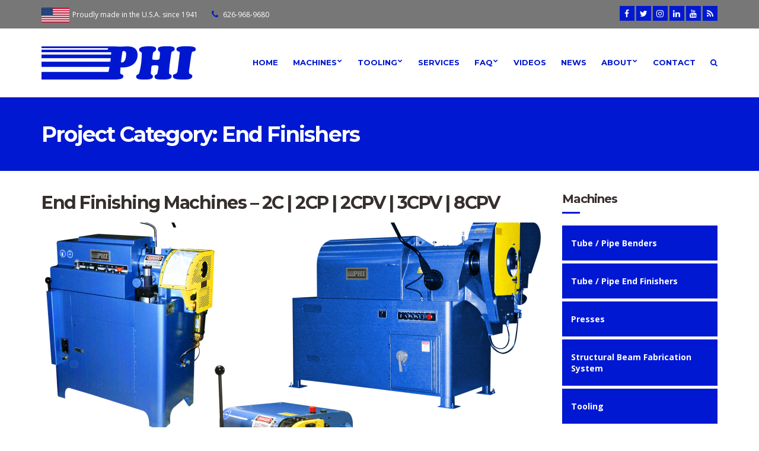

--- FILE ---
content_type: text/html; charset=UTF-8
request_url: http://phihydraulics.com/project-category/end-finishers/
body_size: 8581
content:
<!doctype html>
<html lang="en">
<head>
	<meta charset="UTF-8">
	<meta name="viewport" content="width=device-width, initial-scale=1">
	<link rel="pingback" href="http://phihydraulics.com/xmlrpc.php">

	<title>End Finishers &#8211; PHI</title>
<meta name='robots' content='max-image-preview:large' />
<link rel='dns-prefetch' href='//www.google.com' />
<link rel='dns-prefetch' href='//s.w.org' />
<link rel="alternate" type="application/rss+xml" title="PHI &raquo; Feed" href="http://phihydraulics.com/feed/" />
<link rel="alternate" type="application/rss+xml" title="PHI &raquo; Comments Feed" href="http://phihydraulics.com/comments/feed/" />
<link rel="alternate" type="application/rss+xml" title="PHI &raquo; End Finishers Project Category Feed" href="http://phihydraulics.com/project-category/end-finishers/feed/" />
		<script type="text/javascript">
			window._wpemojiSettings = {"baseUrl":"https:\/\/s.w.org\/images\/core\/emoji\/13.0.1\/72x72\/","ext":".png","svgUrl":"https:\/\/s.w.org\/images\/core\/emoji\/13.0.1\/svg\/","svgExt":".svg","source":{"concatemoji":"http:\/\/phihydraulics.com\/wp-includes\/js\/wp-emoji-release.min.js?ver=5.7.14"}};
			!function(e,a,t){var n,r,o,i=a.createElement("canvas"),p=i.getContext&&i.getContext("2d");function s(e,t){var a=String.fromCharCode;p.clearRect(0,0,i.width,i.height),p.fillText(a.apply(this,e),0,0);e=i.toDataURL();return p.clearRect(0,0,i.width,i.height),p.fillText(a.apply(this,t),0,0),e===i.toDataURL()}function c(e){var t=a.createElement("script");t.src=e,t.defer=t.type="text/javascript",a.getElementsByTagName("head")[0].appendChild(t)}for(o=Array("flag","emoji"),t.supports={everything:!0,everythingExceptFlag:!0},r=0;r<o.length;r++)t.supports[o[r]]=function(e){if(!p||!p.fillText)return!1;switch(p.textBaseline="top",p.font="600 32px Arial",e){case"flag":return s([127987,65039,8205,9895,65039],[127987,65039,8203,9895,65039])?!1:!s([55356,56826,55356,56819],[55356,56826,8203,55356,56819])&&!s([55356,57332,56128,56423,56128,56418,56128,56421,56128,56430,56128,56423,56128,56447],[55356,57332,8203,56128,56423,8203,56128,56418,8203,56128,56421,8203,56128,56430,8203,56128,56423,8203,56128,56447]);case"emoji":return!s([55357,56424,8205,55356,57212],[55357,56424,8203,55356,57212])}return!1}(o[r]),t.supports.everything=t.supports.everything&&t.supports[o[r]],"flag"!==o[r]&&(t.supports.everythingExceptFlag=t.supports.everythingExceptFlag&&t.supports[o[r]]);t.supports.everythingExceptFlag=t.supports.everythingExceptFlag&&!t.supports.flag,t.DOMReady=!1,t.readyCallback=function(){t.DOMReady=!0},t.supports.everything||(n=function(){t.readyCallback()},a.addEventListener?(a.addEventListener("DOMContentLoaded",n,!1),e.addEventListener("load",n,!1)):(e.attachEvent("onload",n),a.attachEvent("onreadystatechange",function(){"complete"===a.readyState&&t.readyCallback()})),(n=t.source||{}).concatemoji?c(n.concatemoji):n.wpemoji&&n.twemoji&&(c(n.twemoji),c(n.wpemoji)))}(window,document,window._wpemojiSettings);
		</script>
		<style type="text/css">
img.wp-smiley,
img.emoji {
	display: inline !important;
	border: none !important;
	box-shadow: none !important;
	height: 1em !important;
	width: 1em !important;
	margin: 0 .07em !important;
	vertical-align: -0.1em !important;
	background: none !important;
	padding: 0 !important;
}
</style>
	<link rel='stylesheet' id='wp-block-library-css'  href='http://phihydraulics.com/wp-includes/css/dist/block-library/style.min.css?ver=5.7.14' type='text/css' media='all' />
<style id='wp-block-library-inline-css' type='text/css'>
.has-text-align-justify{text-align:justify;}
</style>
<link rel='stylesheet' id='mediaelement-css'  href='http://phihydraulics.com/wp-includes/js/mediaelement/mediaelementplayer-legacy.min.css?ver=4.2.16' type='text/css' media='all' />
<link rel='stylesheet' id='wp-mediaelement-css'  href='http://phihydraulics.com/wp-includes/js/mediaelement/wp-mediaelement.min.css?ver=5.7.14' type='text/css' media='all' />
<link rel='stylesheet' id='contact-form-7-css'  href='http://phihydraulics.com/wp-content/plugins/contact-form-7/includes/css/styles.css?ver=5.5.6' type='text/css' media='all' />
<link rel='stylesheet' id='cisc-shortcodes-css'  href='http://phihydraulics.com/wp-content/plugins/cssigniter-shortcodes/src/style.min.css?ver=2.4.0' type='text/css' media='all' />
<link rel='stylesheet' id='font-awesome-css'  href='http://phihydraulics.com/wp-content/plugins/cssigniter-shortcodes/src/css/font-awesome.min.css?ver=4.7.0' type='text/css' media='all' />
<link rel='stylesheet' id='tiny-slider-css'  href='http://phihydraulics.com/wp-content/plugins/cssigniter-shortcodes/src/vendor/tiny-slider/tiny-slider.min.css?ver=2.9.3' type='text/css' media='all' />
<link rel='stylesheet' id='technico-google-font-css'  href='//fonts.googleapis.com/css?family=Open+Sans%3A400%2C400italic%2C700%7CMontserrat%3A700&#038;ver=5.7.14#038;subset=latin,greek' type='text/css' media='all' />
<link rel='stylesheet' id='technico-base-css'  href='http://phihydraulics.com/wp-content/themes/technico/css/base.css?ver=1.1.1' type='text/css' media='all' />
<link rel='stylesheet' id='flexslider-css'  href='http://phihydraulics.com/wp-content/themes/technico/css/flexslider.css?ver=2.5.0' type='text/css' media='all' />
<link rel='stylesheet' id='mmenu-css'  href='http://phihydraulics.com/wp-content/themes/technico/css/mmenu.css?ver=5.5.3' type='text/css' media='all' />
<link rel='stylesheet' id='magnific-popup-css'  href='http://phihydraulics.com/wp-content/themes/technico/css/magnific.css?ver=1.0.0' type='text/css' media='all' />
<link rel='stylesheet' id='technico-style-css'  href='http://phihydraulics.com/wp-content/themes/technico/style.css?ver=1.1.1' type='text/css' media='all' />
<style id='technico-style-inline-css' type='text/css'>
#ci-custom-content-2 .widget-wrap { color: #ffffff; background-image: url(/wp-content/uploads/2016/11/action02.jpg);background-repeat: repeat-x; } 

#ci-custom-content-3 .widget-wrap { background-color: #dddddd;  } 

</style>
<link rel='stylesheet' id='tablepress-default-css'  href='http://phihydraulics.com/wp-content/tablepress-combined.min.css?ver=16' type='text/css' media='all' />
<link rel='stylesheet' id='jetpack_css-css'  href='http://phihydraulics.com/wp-content/plugins/jetpack/css/jetpack.css?ver=10.3' type='text/css' media='all' />
<script type='text/javascript' src='http://phihydraulics.com/wp-includes/js/jquery/jquery.min.js?ver=3.5.1' id='jquery-core-js'></script>
<script type='text/javascript' src='http://phihydraulics.com/wp-includes/js/jquery/jquery-migrate.min.js?ver=3.3.2' id='jquery-migrate-js'></script>
<link rel="https://api.w.org/" href="http://phihydraulics.com/wp-json/" /><link rel="EditURI" type="application/rsd+xml" title="RSD" href="http://phihydraulics.com/xmlrpc.php?rsd" />
<link rel="wlwmanifest" type="application/wlwmanifest+xml" href="http://phihydraulics.com/wp-includes/wlwmanifest.xml" /> 
<meta name="generator" content="WordPress 5.7.14" />
<style type="text/css">		a,
		.btn:hover,
		input[type="button"]:hover,
		input[type="submit"]:hover,
		input[type="reset"]:hover,
		button:hover,
		.head-text-icon a:hover,
		.head-text-icon i,
		.entry-title a:hover,
		.entry-meta-item::after,
		.entry-meta-item a:hover,
		.entry-content blockquote::before,
		.paging a:hover,
		.paging .current,
		.back-top:hover,
		.faq-title:hover,
		.faq-title.faq-open,
		.footer a:not(.btn):hover,
		.footer .widget a:not(.btn):hover,
		.footer-copy a:not(.btn),
		.widget-title a:hover,
		.module-title a:hover,
		.item-title a:hover,
		.widget_meta ul li a:hover,
		.widget_pages ul li a:hover,
		.widget_categories ul li a:hover,
		.widget_archive ul li a:hover,
		.widget_recent_entries ul li a:hover,
		.menu .current-menu-item > a,
		.sidebar .menu-item a:hover,
		.link-list .current-menu-item > a,
		.link-list-item a:hover,
		.social-icon:hover,
		.comment-reply-link:hover {
			color: #0018d1		}

		.ci-select select,
		.btn,
		input[type="button"],
		input[type="submit"],
		input[type="reset"],
		button,
		.page-hero,
		.paging a,
		.paging > span,
		.paging li span,
		.back-top,
		.faq-title,
		.main-slider .ci-control-paging li a.ci-active,
		.sidebar .menu-item a,
		.link-list-item a,
		.social-icon,
		.entry-meta::after,
		.item-entry-item::after,
		.widget-title::after,
		.module-title::after,
		.item-title::after,
		.section-title-wrap::after,
		.comment-reply-link {
			background-color: #0018d1		}

		a:hover {
			color: #001ae5		}

		.ci-map-wrap,
		.item-icon,
		.item-pricing-featured,
		input,
		textarea {
			border-color: #0018d1		}

		.navigation > li > a:hover,
		.navigation > li.sfHover > a,
		.navigation > li.sfHover > a:active,
		.navigation > li.current_page_item > a,
		.navigation > li.current-menu-item > a,
		.navigation > li.current-menu-ancestor > a,
		.navigation > li.current-menu-parent > a,
		.navigation > li.current > a,
		.entry-content a {
			border-bottom-color: #0018d1		}

				.ci-select select,
		.ci-select::after,
		.btn,
		input[type="button"],
		input[type="submit"],
		input[type="reset"],
		button,
		.comment-reply-link,
		.page-hero,
		.paging a,
		.paging > span,
		.paging li span,
		.faq-title,
		.sidebar .menu-item a,
		.link-list-item a,
		.social-icon,
		.back-top {
			color: #ffffff		}
		
		.footer a:not(.btn).social-icon,
		.widget a:not(.btn).social-icon,
		.footer .link-list-item a:not(.btn) {
			color: #777777		}

		.btn:hover,
		input[type="button"]:hover,
		input[type="submit"]:hover,
		input[type="reset"]:hover,
		button:hover,
		.footer,
		.pre-head,
		.paging a:hover,
		.paging .current,
		.faq-title:hover,
		.faq-title.faq-open,
		.menu .current-menu-item > a,
		.sidebar .menu-item a:hover,
		.link-list .current-menu-item > a,
		.link-list-item a:hover,
		.social-icon:hover,
		.back-top:hover,
		.comment-reply-link:hover {
			background-color: #777777		}

		input:hover,
		textarea:hover,
		input:hover,
		textarea:hover {
			border-color: #777777		}

				.navigation a {
			color: #0017d0		}
		.phiemployee {color:#ccc;}
.footer .link-list-item a:not(.btn) {
	color: white;}
.main {padding: 35px 0;}
.main-home {padding: 0;}
.entry-content .gallery-item a {border: none;}
.sidebar .menu-item a {height:auto;}
.wpcf7-form label {text-transform:none;}
/*.tablepress .column-2 { 
	font-weight: normal; 
}*/
/* HIDE RECAPTCHA BADGE FROM ALL PAGES EXCEPT CONTACT PAGE */
body:not(.page-id-43) .grecaptcha-badge {display: none;}</style>	<script>
		(function(i,s,o,g,r,a,m){i['GoogleAnalyticsObject']=r;i[r]=i[r]||function(){
		(i[r].q=i[r].q||[]).push(arguments)},i[r].l=1*new Date();a=s.createElement(o),
		m=s.getElementsByTagName(o)[0];a.async=1;a.src=g;m.parentNode.insertBefore(a,m)
		})(window,document,'script','//www.google-analytics.com/analytics.js','ga');

		ga('create', 'UA-100772124-1', 'auto');
		ga('send', 'pageview');
	</script>
	<style type="text/css" id="custom-background-css">
body.custom-background { background-color: #ffffff; }
</style>
	<link rel="icon" href="http://phihydraulics.com/wp-content/uploads/2017/03/cropped-PHI-Logo-v160913short-Icon-RGB-650x650-v2-32x32.png" sizes="32x32" />
<link rel="icon" href="http://phihydraulics.com/wp-content/uploads/2017/03/cropped-PHI-Logo-v160913short-Icon-RGB-650x650-v2-192x192.png" sizes="192x192" />
<link rel="apple-touch-icon" href="http://phihydraulics.com/wp-content/uploads/2017/03/cropped-PHI-Logo-v160913short-Icon-RGB-650x650-v2-180x180.png" />
<meta name="msapplication-TileImage" content="http://phihydraulics.com/wp-content/uploads/2017/03/cropped-PHI-Logo-v160913short-Icon-RGB-650x650-v2-270x270.png" />
    <!-- GOOGLE ANALYTICS SCRIPT ADDED by ADM 170608 -->
    <!-- GOOGLE ANALYTICS SCRIPT REMOVED by ADM 170617. You can add it in the theme: Customize > Other
    <!-- END GOOGLE ANALYTICS SCRIPT -->
</head>
<body class="archive tax-technico_project_category term-end-finishers term-31 custom-background wp-custom-logo">
<div id="page">
	<header class="header">
		<div class="pre-head">
			<div class="container">
				<div class="row">
					<div class="col-sm-7 col-xs-12">
													<span class="head-text-icon">
								<!-- i class="fa fa-map-marker"></i -->
								<img style="height:25px; vertical-align:center; margin-right:2px;" title="Proudly Made in the U.S.A." src="http://phihydraulics.com/wp-content/uploads/2017/04/usa-flag-106x56.png" height="25">
																	<a href="/contact">
										Proudly made in the U.S.A. since 1941									</a>
															</span>
						
													<span class="head-text-icon">
								<i class="fa fa-phone"></i>
																	<a href="tel:+1-626-968-9680">
										626-968-9680									</a>
															</span>
											</div>
					<div class="col-sm-5 col-xs-12">
								<ul class="social-icons">
			 <li><a href="https://www.facebook.com/phihydraulics/" class="social-icon" target="_blank"><i class="fa fa-facebook"></i></a></li> <li><a href="https://twitter.com/phihydraulics" class="social-icon" target="_blank"><i class="fa fa-twitter"></i></a></li> <li><a href="https://www.instagram.com/phihydraulics/" class="social-icon" target="_blank"><i class="fa fa-instagram"></i></a></li> <li><a href="https://www.linkedin.com/company/phi-hydraulics" class="social-icon" target="_blank"><i class="fa fa-linkedin"></i></a></li> <li><a href="https://www.youtube.com/channel/UCt0COdYQwjFztt27bAyg-dw" class="social-icon" target="_blank"><i class="fa fa-youtube"></i></a></li>							<li><a href="http://phihydraulics.com/feed/" class="social-icon" target="_blank"><i class="fa fa-rss"></i></a></li>
					</ul>
							</div>
				</div>
			</div>
		</div>

		<div class="mast-head">
			<div class="container">
				<div class="row">
					<div class="col-xs-12">
						<div class="mast-head-wrap">
							<div class="mast-head-left">
																	<p class="site-logo">
																	<a href="http://phihydraulics.com/" class="custom-logo-link" rel="home"><img width="260" height="56" src="http://phihydraulics.com/wp-content/uploads/2016/10/cropped-PHI-Logo-v160913-RGB-1050x150-1.png" class="custom-logo" alt="PHI - world leading machine tools and machinery manufacturer - tube and pipe benders, end finishers, presses, and structural beam fabrication systems" /></a>
																										</p>
								
															</div>
							<div class="mast-head-right">
								<nav class="nav">
									<ul id="menu-main-menu-phi-01" class="navigation"><li id="menu-item-337" class="menu-item menu-item-type-post_type menu-item-object-page menu-item-home menu-item-337"><a href="http://phihydraulics.com/">Home</a></li>
<li id="menu-item-734" class="menu-item menu-item-type-post_type menu-item-object-page menu-item-has-children menu-item-734"><a href="http://phihydraulics.com/machines/">Machines</a>
<ul class="sub-menu">
	<li id="menu-item-332" class="menu-item menu-item-type-post_type menu-item-object-page menu-item-has-children menu-item-332"><a href="http://phihydraulics.com/tube-pipe-bending-machines/">Tube / Pipe Bending</a>
	<ul class="sub-menu">
		<li id="menu-item-7689" class="menu-item menu-item-type-custom menu-item-object-custom menu-item-7689"><a href="/project/manual-bending-machines-bench-mount/">410 &#038; 411 Tube Benders</a></li>
		<li id="menu-item-7691" class="menu-item menu-item-type-custom menu-item-object-custom menu-item-7691"><a href="/project/manual-bending-machines-precision-420/">420 Precision Bending Machine</a></li>
		<li id="menu-item-7692" class="menu-item menu-item-type-custom menu-item-object-custom menu-item-7692"><a href="/project/syncro-bending-machines-210220233/">210 | 220 | 233 Syncro Bending Machines</a></li>
	</ul>
</li>
	<li id="menu-item-331" class="menu-item menu-item-type-post_type menu-item-object-page menu-item-has-children menu-item-331"><a href="http://phihydraulics.com/tube-pipe-end-finishing-machines/">Tube / Pipe End Finishing</a>
	<ul class="sub-menu">
		<li id="menu-item-7693" class="menu-item menu-item-type-custom menu-item-object-custom menu-item-7693"><a href="http://phihydraulics.com/project/end-finishing-machines-2c2cp2cpv3cpv8cpv/">2CPV / 3CPV / 8CPV End Finishers</a></li>
		<li id="menu-item-7695" class="menu-item menu-item-type-custom menu-item-object-custom menu-item-7695"><a href="/project/end-finishing-machine-df-double-flare/">DF Double-Flaring Machine</a></li>
		<li id="menu-item-7694" class="menu-item menu-item-type-custom menu-item-object-custom menu-item-7694"><a href="/project/end-finishing-machines-flanging-m343m369/">M343 | M369 Flangers</a></li>
	</ul>
</li>
	<li id="menu-item-330" class="menu-item menu-item-type-post_type menu-item-object-page menu-item-has-children menu-item-330"><a href="http://phihydraulics.com/presses/">Presses</a>
	<ul class="sub-menu">
		<li id="menu-item-22318" class="menu-item menu-item-type-custom menu-item-object-custom menu-item-22318"><a href="http://phihydraulics.com/project/presses-manual-compression-20-30-50-ton/">Manual Compression (Bench) Presses</a></li>
		<li id="menu-item-22319" class="menu-item menu-item-type-custom menu-item-object-custom menu-item-22319"><a href="http://phihydraulics.com/project/presses-hydraulic-compression/">Hydraulic Compression Presses</a></li>
		<li id="menu-item-22320" class="menu-item menu-item-type-custom menu-item-object-custom menu-item-22320"><a href="http://phihydraulics.com/project/presses-precision/">Precision Presses</a></li>
	</ul>
</li>
	<li id="menu-item-333" class="menu-item menu-item-type-post_type menu-item-object-page menu-item-has-children menu-item-333"><a href="http://phihydraulics.com/structural-beam-fabrication-system/">Structural Beam Fabrication System</a>
	<ul class="sub-menu">
		<li id="menu-item-7687" class="menu-item menu-item-type-custom menu-item-object-custom menu-item-7687"><a href="/project/automatic-beam-welder/">Automatic Beam Welder</a></li>
		<li id="menu-item-7688" class="menu-item menu-item-type-custom menu-item-object-custom menu-item-7688"><a href="/project/auxilliary-equipment-for-welding-systems/">Auxiliary Equipment for Welding Systems</a></li>
		<li id="menu-item-7690" class="menu-item menu-item-type-custom menu-item-object-custom menu-item-7690"><a href="/project/gantry-welding-system/">Gantry Welding System</a></li>
	</ul>
</li>
	<li id="menu-item-425" class="menu-item menu-item-type-post_type menu-item-object-page menu-item-425"><a href="http://phihydraulics.com/tooling/">Tooling</a></li>
</ul>
</li>
<li id="menu-item-8487" class="menu-item menu-item-type-post_type menu-item-object-page menu-item-has-children menu-item-8487"><a href="http://phihydraulics.com/tooling/">Tooling</a>
<ul class="sub-menu">
	<li id="menu-item-22883" class="menu-item menu-item-type-post_type menu-item-object-page menu-item-22883"><a href="http://phihydraulics.com/tooling/">Tooling &#8211; All</a></li>
	<li id="menu-item-22882" class="menu-item menu-item-type-custom menu-item-object-custom menu-item-22882"><a href="/tooling#Bender_Tooling">Bender Tooling</a></li>
	<li id="menu-item-22884" class="menu-item menu-item-type-custom menu-item-object-custom menu-item-22884"><a href="/tooling#End_Finisher_Tooling">End Finishing Tooling</a></li>
</ul>
</li>
<li id="menu-item-433" class="menu-item menu-item-type-post_type menu-item-object-page menu-item-433"><a href="http://phihydraulics.com/services/">Services</a></li>
<li id="menu-item-338" class="menu-item menu-item-type-post_type menu-item-object-page menu-item-has-children menu-item-338"><a href="http://phihydraulics.com/faq/">FAQ</a>
<ul class="sub-menu">
	<li id="menu-item-21725" class="menu-item menu-item-type-post_type menu-item-object-page menu-item-21725"><a href="http://phihydraulics.com/faq/">FAQ</a></li>
	<li id="menu-item-512" class="menu-item menu-item-type-custom menu-item-object-custom menu-item-512"><a href="/?s">Search</a></li>
</ul>
</li>
<li id="menu-item-652" class="menu-item menu-item-type-post_type menu-item-object-page menu-item-652"><a href="http://phihydraulics.com/videos/">Videos</a></li>
<li id="menu-item-335" class="menu-item menu-item-type-post_type menu-item-object-page current_page_parent menu-item-335"><a href="http://phihydraulics.com/news/">News</a></li>
<li id="menu-item-329" class="menu-item menu-item-type-post_type menu-item-object-page menu-item-has-children menu-item-329"><a href="http://phihydraulics.com/about-phi/">About</a>
<ul class="sub-menu">
	<li id="menu-item-434" class="menu-item menu-item-type-post_type menu-item-object-page menu-item-434"><a href="http://phihydraulics.com/about-phi/">About PHI</a></li>
	<li id="menu-item-341" class="menu-item menu-item-type-post_type menu-item-object-page menu-item-341"><a href="http://phihydraulics.com/history-of-phi/">History</a></li>
	<li id="menu-item-437" class="menu-item menu-item-type-post_type menu-item-object-page menu-item-437"><a href="http://phihydraulics.com/customers-industries/">Customers &#038; Industries</a></li>
	<li id="menu-item-20426" class="menu-item menu-item-type-post_type menu-item-object-page menu-item-20426"><a href="http://phihydraulics.com/jobs-careers/">Jobs / Careers</a></li>
</ul>
</li>
<li id="menu-item-334" class="menu-item menu-item-type-post_type menu-item-object-page menu-item-334"><a href="http://phihydraulics.com/contact/">Contact</a></li>
<li id="menu-item-1283" class="menu-item menu-item-type-custom menu-item-object-custom menu-item-1283"><a href="http://phihydraulics.com/?s"><i class="fa fa-search" aria-hidden="true" alt="Search" title="Search"></i></a></li>
</ul>								</nav>
								<div id="mobilemenu"></div><a href="#mobilemenu" class="mobile-menu-trigger"><i class="fa fa-navicon"></i><span class="screen-reader-text">Open Mobile Menu</span></a>
							</div>
						</div>
					</div>
				</div>
			</div>
		</div>
	</header>

	<div class="page-hero">
		<div class="container">
			<div class="row">
				<div class="col-xs-12">
											<h2 class="page-title">Project Category: <span>End Finishers</span></h2>
					
									</div>
			</div>
		</div>
	</div>

<main class="main">
	<div class="container">
		<div class="row">
			<div class="col-xl-9 col-lg-8 col-xs-12">
									<article id="post-370" class="entry post-370 technico_project type-technico_project status-publish has-post-thumbnail hentry technico_project_category-all-machines technico_project_category-end-finishers">
	<h1 class="entry-title">
		<a href="http://phihydraulics.com/project/end-finishing-machines-2c2cp2cpv3cpv8cpv/">
			End Finishing Machines &#8211; 2C | 2CP | 2CPV | 3CPV | 8CPV		</a>
	</h1>

	
			<figure class="entry-thumb">
			<a href="http://phihydraulics.com/project/end-finishing-machines-2c2cp2cpv3cpv8cpv/">
				<img width="848" height="450" src="http://phihydraulics.com/wp-content/uploads/2016/11/End-Finisher-Family-2-3-8-FEATURE-848x450.png" class="attachment-technico_featured size-technico_featured wp-post-image" alt="PHI Tube and Pipe End Finishing Machines Models 2C, 2CP, 2CPV, 3CPV, 8CPV" loading="lazy" />			</a>
		</figure>
	
	<div class="entry-content">
		<p>PHI Tube End-Finishing Machines, Models 2C, 2CP, 2CPV, 3CPV and 8CPV, form a family of machines for preparing the ends of tube or pipe for joining with other tube or pipe sections, valves, T-joints, or machinery. Capabilities of PHI Tube and Pipe End-Finishing Machines Using PHI&#8217;s tube end-finishing machines, tube and pipe ends can be [&hellip;]</p>
	</div>

	<a href="http://phihydraulics.com/project/end-finishing-machines-2c2cp2cpv3cpv8cpv/" class="btn btn-arrow">Read More</a>
</article>
									<article id="post-476" class="entry post-476 technico_project type-technico_project status-publish has-post-thumbnail hentry technico_project_category-all-machines technico_project_category-end-finishers">
	<h1 class="entry-title">
		<a href="http://phihydraulics.com/project/end-finishing-machine-df-double-flare/">
			DF (Double-Flare) End Finishing Machine		</a>
	</h1>

	
			<figure class="entry-thumb">
			<a href="http://phihydraulics.com/project/end-finishing-machine-df-double-flare/">
				<img width="848" height="450" src="http://phihydraulics.com/wp-content/uploads/2017/02/End-Finisher2-DF-Edit-v02-FEATURE-848x450.png" class="attachment-technico_featured size-technico_featured wp-post-image" alt="PHI DF (Double-Flare) Tube and Pipe End Finishing Machine" loading="lazy" />			</a>
		</figure>
	
	<div class="entry-content">
		<p>PHI&#8217;s Model DF is a high-production tube and pipe end finishing unit, allowing the production of up to 600 double lap flares per hour. The machine is operated by a single lever which activates the two steps required to form a double flare. No electricity is required. All operations are pneumatically powered. The Model DF [&hellip;]</p>
	</div>

	<a href="http://phihydraulics.com/project/end-finishing-machine-df-double-flare/" class="btn btn-arrow">Read More</a>
</article>
									<article id="post-484" class="entry post-484 technico_project type-technico_project status-publish has-post-thumbnail hentry technico_project_category-all-machines technico_project_category-end-finishers">
	<h1 class="entry-title">
		<a href="http://phihydraulics.com/project/end-finishing-machines-flanging-m343m369/">
			End Finishing Machines – Flanging &#8211; M343 | M369		</a>
	</h1>

	
			<figure class="entry-thumb">
			<a href="http://phihydraulics.com/project/end-finishing-machines-flanging-m343m369/">
				<img width="848" height="450" src="http://phihydraulics.com/wp-content/uploads/2017/02/End-Finisher-Family-M343-M369-FEATURE-848x450.png" class="attachment-technico_featured size-technico_featured wp-post-image" alt="PHI Tube and Pipe End Finishing Machines - Flaring - Models M343, M369" loading="lazy" />			</a>
		</figure>
	
	<div class="entry-content">
		<p>PHI&#8217;s Models M343 and M369 Flanging Machines cold-form 1/2” TO 8” IPS pipe ends to a 90° flange. The machines are simple in design and simple to operate. Skilled labor is not needed to operate the machine, nor to bolt the flanges together — entirely eliminating the need for skilled labor in joining pipe sections. [&hellip;]</p>
	</div>

	<a href="http://phihydraulics.com/project/end-finishing-machines-flanging-m343m369/" class="btn btn-arrow">Read More</a>
</article>
				
							</div>

			<div class="col-xl-3 col-lg-4 col-xs-12">
				<div class="sidebar">
	<aside id="nav_menu-3" class="widget group widget_nav_menu"><h3 class="widget-title">Machines</h3><div class="menu-sidebar_phi_01-container"><ul id="menu-sidebar_phi_01" class="menu"><li id="menu-item-646" class="menu-item menu-item-type-post_type menu-item-object-page menu-item-646"><a href="http://phihydraulics.com/tube-pipe-bending-machines/">Tube / Pipe Benders</a></li>
<li id="menu-item-645" class="menu-item menu-item-type-post_type menu-item-object-page menu-item-645"><a href="http://phihydraulics.com/tube-pipe-end-finishing-machines/">Tube / Pipe End Finishers</a></li>
<li id="menu-item-644" class="menu-item menu-item-type-post_type menu-item-object-page menu-item-644"><a href="http://phihydraulics.com/presses/">Presses</a></li>
<li id="menu-item-647" class="menu-item menu-item-type-post_type menu-item-object-page menu-item-647"><a href="http://phihydraulics.com/structural-beam-fabrication-system/">Structural Beam Fabrication System</a></li>
<li id="menu-item-643" class="menu-item menu-item-type-post_type menu-item-object-page menu-item-643"><a href="http://phihydraulics.com/tooling/">Tooling</a></li>
</ul></div></aside><aside id="ci-technical-documentation-3" class="widget group widget_ci-technical-documentation"><h3 class="widget-title">documents</h3><ul class="link-list">						<li class="link-list-item">
							<a href="/wp-content/uploads/2016/11/PHI-Catalog-from-GSA.pdf">
																	<span class="link-list-icon"><i class="fa fa-file-pdf-o"></i></span>
								
								<span class="link-list-content">
																			<strong>PHI Catalog</strong>
									
																			Products and Specs																	</span>
							</a>
						</li>
						</ul></aside></div>
			</div>
		</div>
	</div>
</main>

	<footer class="footer">
		<div class="container">
			<div class="row">
				<div class="col-xs-12">
					<div class="footer-main">
						<div class="row">
							<div class="col-lg-3 col-xs-12">
								<aside id="text-3" class="widget group widget_text"><h3 class="widget-title">about PHI</h3>			<div class="textwidget">PHI is a metal forming machinery manufacturer offering its clients both high end and customized machinery. With more than a half century of experience, PHI is positioned to all of your machinery needs, including <a href="/about/">[...]</a></div>
		</aside>							</div>
							<div class="col-lg-3 col-xs-12">
								<aside id="ci-technical-documentation-4" class="widget group widget_ci-technical-documentation"><h3 class="widget-title">documents</h3><ul class="link-list">						<li class="link-list-item">
							<a href="/wp-content/uploads/2016/11/PHI-Catalog-from-GSA.pdf">
																	<span class="link-list-icon"><i class="fa fa-file-pdf-o"></i></span>
								
								<span class="link-list-content">
																			<strong>PHI Catalog</strong>
									
																			Products and Specs																	</span>
							</a>
						</li>
						</ul></aside><aside id="text-4" class="widget group widget_text">			<div class="textwidget"><ul class="link-list">
<li class="link-list-item"><a href="/phi-gsa-contract-holder/"><img style="height: 54px; margin-top: 3px;" alt="GSA Contract Holder - PHI-Tulip / PHI Hydraulics"src="/wp-content/uploads/2017/09/GSA_Contract_Holder_trans_248x60.png" /> </a></li>
</ul>
</div>
		</aside>							</div>
							<div class="col-lg-3 col-xs-12">
								<aside id="nav_menu-2" class="widget group widget_nav_menu"><h3 class="widget-title">popular links &#038; search</h3><div class="menu-footer-menu-container"><ul id="menu-footer-menu" class="menu"><li id="menu-item-240" class="menu-item menu-item-type-post_type menu-item-object-page menu-item-home menu-item-240"><a href="http://phihydraulics.com/">Home</a></li>
<li id="menu-item-243" class="menu-item menu-item-type-post_type menu-item-object-page menu-item-243"><a href="http://phihydraulics.com/faq/">FAQ</a></li>
<li id="menu-item-241" class="menu-item menu-item-type-post_type menu-item-object-page current_page_parent menu-item-241"><a href="http://phihydraulics.com/news/">PHI News</a></li>
</ul></div></aside><aside id="search-3" class="widget group widget_search"><form action="http://phihydraulics.com/" class="searchform" method="get" role="search">
	<div class="form-inset-group">
		<label for="s" class="screen-reader-text">Search for:</label>
		<input id="s" type="text" placeholder="Search" name="s" value="">
		<button class="searchsubmit" type="submit"><i class="fa fa-search"></i><span class="screen-reader-text">Search</span></button>
	</div>
</form>
</aside>							</div>
							<div class="col-lg-3 col-xs-12">
								<aside id="ci-contact-info-7" class="widget group widget_ci-contact-info"><h3 class="widget-title">get in touch</h3>				<ul class="module-contact-info">
											<li class="module-contact-info-title">PHI</li>
					
											<li>
															<i class="fa fa-map-marker"></i>
							
															<span><a target="_blank" href="https://www.google.com/maps/place/Phi/@34.0221225,-117.9785452,17z/data=!4m13!1m7!3m6!1s0x80c2d688bd043a57:0x30264acaa58c1841!2s14955+Salt+Lake+Ave,+City+of+Industry,+CA+91746!3b1!8m2!3d34.0221225!4d-117.9763565!3m4!1s0x80c2d688bde81dd3:0xe3a040479a41f78a!8m2!3d34.0221225!4d-117.9763565">14955 Salt Lake Ave.<br />City of Industry, CA 91746, USA</a></span>
							
						</li>
											<li>
															<i class="fa fa-phone"></i>
							
															<span><a target="_blank" href="tel:1-626-968-9680">626-968-9680</a></span>
							
						</li>
											<li>
															<i class="fa fa-envelope-o"></i>
							
															<span><a target="" href="/contact/">Send us a message</a></span>
							
						</li>
									</ul>
				</aside>							</div>
						</div>
					</div>

					<div class="footer-copy">
						<div class="row">
							<div class="col-md-6 col-xs-12">
								<a href="http://www.phi-tulip.com/">PHI</a> - <span class="phiemployee">An employee owned company</span>								<br />
								<img style="height:14px; vertical-align:bottom; margin-right:4px;" title="Proudly Made in the U.S.A." src="http://phihydraulics.com/wp-content/uploads/2017/04/usa-flag-106x56.png" height="14">Proudly Made in the U.S.A.
							</div>
							<div class="col-md-6 col-xs-12 text-right">
								Handcrafted by <a href="http://www.imadm.com/">imadm.com</a>								<br />
								                Copyright &copy;                                     2026                                                    							</div>
						</div>
					</div>

				</div>
			</div>
		</div>
	</footer>

			<a href="#" class="back-top back-top-hidden">
			<i class="fa fa-arrow-up"></i>
			<span class="screen-reader-text">Back to top</span>
		</a>
	
</div><!-- #page -->

<script type='text/javascript' src='http://phihydraulics.com/wp-includes/js/dist/vendor/wp-polyfill.min.js?ver=7.4.4' id='wp-polyfill-js'></script>
<script type='text/javascript' id='wp-polyfill-js-after'>
( 'fetch' in window ) || document.write( '<script src="http://phihydraulics.com/wp-includes/js/dist/vendor/wp-polyfill-fetch.min.js?ver=3.0.0"></scr' + 'ipt>' );( document.contains ) || document.write( '<script src="http://phihydraulics.com/wp-includes/js/dist/vendor/wp-polyfill-node-contains.min.js?ver=3.42.0"></scr' + 'ipt>' );( window.DOMRect ) || document.write( '<script src="http://phihydraulics.com/wp-includes/js/dist/vendor/wp-polyfill-dom-rect.min.js?ver=3.42.0"></scr' + 'ipt>' );( window.URL && window.URL.prototype && window.URLSearchParams ) || document.write( '<script src="http://phihydraulics.com/wp-includes/js/dist/vendor/wp-polyfill-url.min.js?ver=3.6.4"></scr' + 'ipt>' );( window.FormData && window.FormData.prototype.keys ) || document.write( '<script src="http://phihydraulics.com/wp-includes/js/dist/vendor/wp-polyfill-formdata.min.js?ver=3.0.12"></scr' + 'ipt>' );( Element.prototype.matches && Element.prototype.closest ) || document.write( '<script src="http://phihydraulics.com/wp-includes/js/dist/vendor/wp-polyfill-element-closest.min.js?ver=2.0.2"></scr' + 'ipt>' );( 'objectFit' in document.documentElement.style ) || document.write( '<script src="http://phihydraulics.com/wp-includes/js/dist/vendor/wp-polyfill-object-fit.min.js?ver=2.3.4"></scr' + 'ipt>' );
</script>
<script type='text/javascript' id='contact-form-7-js-extra'>
/* <![CDATA[ */
var wpcf7 = {"api":{"root":"http:\/\/phihydraulics.com\/wp-json\/","namespace":"contact-form-7\/v1"}};
/* ]]> */
</script>
<script type='text/javascript' src='http://phihydraulics.com/wp-content/plugins/contact-form-7/includes/js/index.js?ver=5.5.6' id='contact-form-7-js'></script>
<script type='text/javascript' src='http://phihydraulics.com/wp-content/plugins/cssigniter-shortcodes/src/vendor/tiny-slider/tiny-slider.min.js?ver=2.9.3' id='tiny-slider-js'></script>
<script type='text/javascript' src='http://phihydraulics.com/wp-content/plugins/cssigniter-shortcodes/src/js/scripts.min.js?ver=2.4.0' id='cisc-shortcodes-js'></script>
<script type='text/javascript' src='http://phihydraulics.com/wp-content/themes/technico/js/superfish.js?ver=1.7.5' id='superfish-js'></script>
<script type='text/javascript' src='http://phihydraulics.com/wp-content/themes/technico/js/jquery.mmenu.min.all.js?ver=5.5.3' id='mmenu-js'></script>
<script type='text/javascript' src='http://phihydraulics.com/wp-content/themes/technico/js/jquery.flexslider.js?ver=2.5.0' id='flexslider-js'></script>
<script type='text/javascript' src='http://phihydraulics.com/wp-content/themes/technico/js/jquery.fitvids.js?ver=1.1' id='fitVids-js'></script>
<script type='text/javascript' src='http://phihydraulics.com/wp-content/themes/technico/js/jquery.magnific-popup.js?ver=1.0.0' id='magnific-popup-js'></script>
<script type='text/javascript' src='http://phihydraulics.com/wp-content/themes/technico/js/jquery.matchHeight.js?ver=1.0.0' id='match-height-js'></script>
<script type='text/javascript' src='http://phihydraulics.com/wp-content/themes/technico/js/scripts.js?ver=1.1.1' id='technico-front-scripts-js'></script>
<script type='text/javascript' src='https://www.google.com/recaptcha/api.js?render=6LcXrI0UAAAAADbHjirOQFDeNAQ3Yrlt6DDz-aWp&#038;ver=3.0' id='google-recaptcha-js'></script>
<script type='text/javascript' id='wpcf7-recaptcha-js-extra'>
/* <![CDATA[ */
var wpcf7_recaptcha = {"sitekey":"6LcXrI0UAAAAADbHjirOQFDeNAQ3Yrlt6DDz-aWp","actions":{"homepage":"homepage","contactform":"contactform"}};
/* ]]> */
</script>
<script type='text/javascript' src='http://phihydraulics.com/wp-content/plugins/contact-form-7/modules/recaptcha/index.js?ver=5.5.6' id='wpcf7-recaptcha-js'></script>
<script type='text/javascript' src='http://phihydraulics.com/wp-includes/js/wp-embed.min.js?ver=5.7.14' id='wp-embed-js'></script>

</body>
</html>


--- FILE ---
content_type: text/html; charset=utf-8
request_url: https://www.google.com/recaptcha/api2/anchor?ar=1&k=6LcXrI0UAAAAADbHjirOQFDeNAQ3Yrlt6DDz-aWp&co=aHR0cDovL3BoaWh5ZHJhdWxpY3MuY29tOjgw&hl=en&v=PoyoqOPhxBO7pBk68S4YbpHZ&size=invisible&anchor-ms=20000&execute-ms=30000&cb=mw53zk9p73h2
body_size: 48654
content:
<!DOCTYPE HTML><html dir="ltr" lang="en"><head><meta http-equiv="Content-Type" content="text/html; charset=UTF-8">
<meta http-equiv="X-UA-Compatible" content="IE=edge">
<title>reCAPTCHA</title>
<style type="text/css">
/* cyrillic-ext */
@font-face {
  font-family: 'Roboto';
  font-style: normal;
  font-weight: 400;
  font-stretch: 100%;
  src: url(//fonts.gstatic.com/s/roboto/v48/KFO7CnqEu92Fr1ME7kSn66aGLdTylUAMa3GUBHMdazTgWw.woff2) format('woff2');
  unicode-range: U+0460-052F, U+1C80-1C8A, U+20B4, U+2DE0-2DFF, U+A640-A69F, U+FE2E-FE2F;
}
/* cyrillic */
@font-face {
  font-family: 'Roboto';
  font-style: normal;
  font-weight: 400;
  font-stretch: 100%;
  src: url(//fonts.gstatic.com/s/roboto/v48/KFO7CnqEu92Fr1ME7kSn66aGLdTylUAMa3iUBHMdazTgWw.woff2) format('woff2');
  unicode-range: U+0301, U+0400-045F, U+0490-0491, U+04B0-04B1, U+2116;
}
/* greek-ext */
@font-face {
  font-family: 'Roboto';
  font-style: normal;
  font-weight: 400;
  font-stretch: 100%;
  src: url(//fonts.gstatic.com/s/roboto/v48/KFO7CnqEu92Fr1ME7kSn66aGLdTylUAMa3CUBHMdazTgWw.woff2) format('woff2');
  unicode-range: U+1F00-1FFF;
}
/* greek */
@font-face {
  font-family: 'Roboto';
  font-style: normal;
  font-weight: 400;
  font-stretch: 100%;
  src: url(//fonts.gstatic.com/s/roboto/v48/KFO7CnqEu92Fr1ME7kSn66aGLdTylUAMa3-UBHMdazTgWw.woff2) format('woff2');
  unicode-range: U+0370-0377, U+037A-037F, U+0384-038A, U+038C, U+038E-03A1, U+03A3-03FF;
}
/* math */
@font-face {
  font-family: 'Roboto';
  font-style: normal;
  font-weight: 400;
  font-stretch: 100%;
  src: url(//fonts.gstatic.com/s/roboto/v48/KFO7CnqEu92Fr1ME7kSn66aGLdTylUAMawCUBHMdazTgWw.woff2) format('woff2');
  unicode-range: U+0302-0303, U+0305, U+0307-0308, U+0310, U+0312, U+0315, U+031A, U+0326-0327, U+032C, U+032F-0330, U+0332-0333, U+0338, U+033A, U+0346, U+034D, U+0391-03A1, U+03A3-03A9, U+03B1-03C9, U+03D1, U+03D5-03D6, U+03F0-03F1, U+03F4-03F5, U+2016-2017, U+2034-2038, U+203C, U+2040, U+2043, U+2047, U+2050, U+2057, U+205F, U+2070-2071, U+2074-208E, U+2090-209C, U+20D0-20DC, U+20E1, U+20E5-20EF, U+2100-2112, U+2114-2115, U+2117-2121, U+2123-214F, U+2190, U+2192, U+2194-21AE, U+21B0-21E5, U+21F1-21F2, U+21F4-2211, U+2213-2214, U+2216-22FF, U+2308-230B, U+2310, U+2319, U+231C-2321, U+2336-237A, U+237C, U+2395, U+239B-23B7, U+23D0, U+23DC-23E1, U+2474-2475, U+25AF, U+25B3, U+25B7, U+25BD, U+25C1, U+25CA, U+25CC, U+25FB, U+266D-266F, U+27C0-27FF, U+2900-2AFF, U+2B0E-2B11, U+2B30-2B4C, U+2BFE, U+3030, U+FF5B, U+FF5D, U+1D400-1D7FF, U+1EE00-1EEFF;
}
/* symbols */
@font-face {
  font-family: 'Roboto';
  font-style: normal;
  font-weight: 400;
  font-stretch: 100%;
  src: url(//fonts.gstatic.com/s/roboto/v48/KFO7CnqEu92Fr1ME7kSn66aGLdTylUAMaxKUBHMdazTgWw.woff2) format('woff2');
  unicode-range: U+0001-000C, U+000E-001F, U+007F-009F, U+20DD-20E0, U+20E2-20E4, U+2150-218F, U+2190, U+2192, U+2194-2199, U+21AF, U+21E6-21F0, U+21F3, U+2218-2219, U+2299, U+22C4-22C6, U+2300-243F, U+2440-244A, U+2460-24FF, U+25A0-27BF, U+2800-28FF, U+2921-2922, U+2981, U+29BF, U+29EB, U+2B00-2BFF, U+4DC0-4DFF, U+FFF9-FFFB, U+10140-1018E, U+10190-1019C, U+101A0, U+101D0-101FD, U+102E0-102FB, U+10E60-10E7E, U+1D2C0-1D2D3, U+1D2E0-1D37F, U+1F000-1F0FF, U+1F100-1F1AD, U+1F1E6-1F1FF, U+1F30D-1F30F, U+1F315, U+1F31C, U+1F31E, U+1F320-1F32C, U+1F336, U+1F378, U+1F37D, U+1F382, U+1F393-1F39F, U+1F3A7-1F3A8, U+1F3AC-1F3AF, U+1F3C2, U+1F3C4-1F3C6, U+1F3CA-1F3CE, U+1F3D4-1F3E0, U+1F3ED, U+1F3F1-1F3F3, U+1F3F5-1F3F7, U+1F408, U+1F415, U+1F41F, U+1F426, U+1F43F, U+1F441-1F442, U+1F444, U+1F446-1F449, U+1F44C-1F44E, U+1F453, U+1F46A, U+1F47D, U+1F4A3, U+1F4B0, U+1F4B3, U+1F4B9, U+1F4BB, U+1F4BF, U+1F4C8-1F4CB, U+1F4D6, U+1F4DA, U+1F4DF, U+1F4E3-1F4E6, U+1F4EA-1F4ED, U+1F4F7, U+1F4F9-1F4FB, U+1F4FD-1F4FE, U+1F503, U+1F507-1F50B, U+1F50D, U+1F512-1F513, U+1F53E-1F54A, U+1F54F-1F5FA, U+1F610, U+1F650-1F67F, U+1F687, U+1F68D, U+1F691, U+1F694, U+1F698, U+1F6AD, U+1F6B2, U+1F6B9-1F6BA, U+1F6BC, U+1F6C6-1F6CF, U+1F6D3-1F6D7, U+1F6E0-1F6EA, U+1F6F0-1F6F3, U+1F6F7-1F6FC, U+1F700-1F7FF, U+1F800-1F80B, U+1F810-1F847, U+1F850-1F859, U+1F860-1F887, U+1F890-1F8AD, U+1F8B0-1F8BB, U+1F8C0-1F8C1, U+1F900-1F90B, U+1F93B, U+1F946, U+1F984, U+1F996, U+1F9E9, U+1FA00-1FA6F, U+1FA70-1FA7C, U+1FA80-1FA89, U+1FA8F-1FAC6, U+1FACE-1FADC, U+1FADF-1FAE9, U+1FAF0-1FAF8, U+1FB00-1FBFF;
}
/* vietnamese */
@font-face {
  font-family: 'Roboto';
  font-style: normal;
  font-weight: 400;
  font-stretch: 100%;
  src: url(//fonts.gstatic.com/s/roboto/v48/KFO7CnqEu92Fr1ME7kSn66aGLdTylUAMa3OUBHMdazTgWw.woff2) format('woff2');
  unicode-range: U+0102-0103, U+0110-0111, U+0128-0129, U+0168-0169, U+01A0-01A1, U+01AF-01B0, U+0300-0301, U+0303-0304, U+0308-0309, U+0323, U+0329, U+1EA0-1EF9, U+20AB;
}
/* latin-ext */
@font-face {
  font-family: 'Roboto';
  font-style: normal;
  font-weight: 400;
  font-stretch: 100%;
  src: url(//fonts.gstatic.com/s/roboto/v48/KFO7CnqEu92Fr1ME7kSn66aGLdTylUAMa3KUBHMdazTgWw.woff2) format('woff2');
  unicode-range: U+0100-02BA, U+02BD-02C5, U+02C7-02CC, U+02CE-02D7, U+02DD-02FF, U+0304, U+0308, U+0329, U+1D00-1DBF, U+1E00-1E9F, U+1EF2-1EFF, U+2020, U+20A0-20AB, U+20AD-20C0, U+2113, U+2C60-2C7F, U+A720-A7FF;
}
/* latin */
@font-face {
  font-family: 'Roboto';
  font-style: normal;
  font-weight: 400;
  font-stretch: 100%;
  src: url(//fonts.gstatic.com/s/roboto/v48/KFO7CnqEu92Fr1ME7kSn66aGLdTylUAMa3yUBHMdazQ.woff2) format('woff2');
  unicode-range: U+0000-00FF, U+0131, U+0152-0153, U+02BB-02BC, U+02C6, U+02DA, U+02DC, U+0304, U+0308, U+0329, U+2000-206F, U+20AC, U+2122, U+2191, U+2193, U+2212, U+2215, U+FEFF, U+FFFD;
}
/* cyrillic-ext */
@font-face {
  font-family: 'Roboto';
  font-style: normal;
  font-weight: 500;
  font-stretch: 100%;
  src: url(//fonts.gstatic.com/s/roboto/v48/KFO7CnqEu92Fr1ME7kSn66aGLdTylUAMa3GUBHMdazTgWw.woff2) format('woff2');
  unicode-range: U+0460-052F, U+1C80-1C8A, U+20B4, U+2DE0-2DFF, U+A640-A69F, U+FE2E-FE2F;
}
/* cyrillic */
@font-face {
  font-family: 'Roboto';
  font-style: normal;
  font-weight: 500;
  font-stretch: 100%;
  src: url(//fonts.gstatic.com/s/roboto/v48/KFO7CnqEu92Fr1ME7kSn66aGLdTylUAMa3iUBHMdazTgWw.woff2) format('woff2');
  unicode-range: U+0301, U+0400-045F, U+0490-0491, U+04B0-04B1, U+2116;
}
/* greek-ext */
@font-face {
  font-family: 'Roboto';
  font-style: normal;
  font-weight: 500;
  font-stretch: 100%;
  src: url(//fonts.gstatic.com/s/roboto/v48/KFO7CnqEu92Fr1ME7kSn66aGLdTylUAMa3CUBHMdazTgWw.woff2) format('woff2');
  unicode-range: U+1F00-1FFF;
}
/* greek */
@font-face {
  font-family: 'Roboto';
  font-style: normal;
  font-weight: 500;
  font-stretch: 100%;
  src: url(//fonts.gstatic.com/s/roboto/v48/KFO7CnqEu92Fr1ME7kSn66aGLdTylUAMa3-UBHMdazTgWw.woff2) format('woff2');
  unicode-range: U+0370-0377, U+037A-037F, U+0384-038A, U+038C, U+038E-03A1, U+03A3-03FF;
}
/* math */
@font-face {
  font-family: 'Roboto';
  font-style: normal;
  font-weight: 500;
  font-stretch: 100%;
  src: url(//fonts.gstatic.com/s/roboto/v48/KFO7CnqEu92Fr1ME7kSn66aGLdTylUAMawCUBHMdazTgWw.woff2) format('woff2');
  unicode-range: U+0302-0303, U+0305, U+0307-0308, U+0310, U+0312, U+0315, U+031A, U+0326-0327, U+032C, U+032F-0330, U+0332-0333, U+0338, U+033A, U+0346, U+034D, U+0391-03A1, U+03A3-03A9, U+03B1-03C9, U+03D1, U+03D5-03D6, U+03F0-03F1, U+03F4-03F5, U+2016-2017, U+2034-2038, U+203C, U+2040, U+2043, U+2047, U+2050, U+2057, U+205F, U+2070-2071, U+2074-208E, U+2090-209C, U+20D0-20DC, U+20E1, U+20E5-20EF, U+2100-2112, U+2114-2115, U+2117-2121, U+2123-214F, U+2190, U+2192, U+2194-21AE, U+21B0-21E5, U+21F1-21F2, U+21F4-2211, U+2213-2214, U+2216-22FF, U+2308-230B, U+2310, U+2319, U+231C-2321, U+2336-237A, U+237C, U+2395, U+239B-23B7, U+23D0, U+23DC-23E1, U+2474-2475, U+25AF, U+25B3, U+25B7, U+25BD, U+25C1, U+25CA, U+25CC, U+25FB, U+266D-266F, U+27C0-27FF, U+2900-2AFF, U+2B0E-2B11, U+2B30-2B4C, U+2BFE, U+3030, U+FF5B, U+FF5D, U+1D400-1D7FF, U+1EE00-1EEFF;
}
/* symbols */
@font-face {
  font-family: 'Roboto';
  font-style: normal;
  font-weight: 500;
  font-stretch: 100%;
  src: url(//fonts.gstatic.com/s/roboto/v48/KFO7CnqEu92Fr1ME7kSn66aGLdTylUAMaxKUBHMdazTgWw.woff2) format('woff2');
  unicode-range: U+0001-000C, U+000E-001F, U+007F-009F, U+20DD-20E0, U+20E2-20E4, U+2150-218F, U+2190, U+2192, U+2194-2199, U+21AF, U+21E6-21F0, U+21F3, U+2218-2219, U+2299, U+22C4-22C6, U+2300-243F, U+2440-244A, U+2460-24FF, U+25A0-27BF, U+2800-28FF, U+2921-2922, U+2981, U+29BF, U+29EB, U+2B00-2BFF, U+4DC0-4DFF, U+FFF9-FFFB, U+10140-1018E, U+10190-1019C, U+101A0, U+101D0-101FD, U+102E0-102FB, U+10E60-10E7E, U+1D2C0-1D2D3, U+1D2E0-1D37F, U+1F000-1F0FF, U+1F100-1F1AD, U+1F1E6-1F1FF, U+1F30D-1F30F, U+1F315, U+1F31C, U+1F31E, U+1F320-1F32C, U+1F336, U+1F378, U+1F37D, U+1F382, U+1F393-1F39F, U+1F3A7-1F3A8, U+1F3AC-1F3AF, U+1F3C2, U+1F3C4-1F3C6, U+1F3CA-1F3CE, U+1F3D4-1F3E0, U+1F3ED, U+1F3F1-1F3F3, U+1F3F5-1F3F7, U+1F408, U+1F415, U+1F41F, U+1F426, U+1F43F, U+1F441-1F442, U+1F444, U+1F446-1F449, U+1F44C-1F44E, U+1F453, U+1F46A, U+1F47D, U+1F4A3, U+1F4B0, U+1F4B3, U+1F4B9, U+1F4BB, U+1F4BF, U+1F4C8-1F4CB, U+1F4D6, U+1F4DA, U+1F4DF, U+1F4E3-1F4E6, U+1F4EA-1F4ED, U+1F4F7, U+1F4F9-1F4FB, U+1F4FD-1F4FE, U+1F503, U+1F507-1F50B, U+1F50D, U+1F512-1F513, U+1F53E-1F54A, U+1F54F-1F5FA, U+1F610, U+1F650-1F67F, U+1F687, U+1F68D, U+1F691, U+1F694, U+1F698, U+1F6AD, U+1F6B2, U+1F6B9-1F6BA, U+1F6BC, U+1F6C6-1F6CF, U+1F6D3-1F6D7, U+1F6E0-1F6EA, U+1F6F0-1F6F3, U+1F6F7-1F6FC, U+1F700-1F7FF, U+1F800-1F80B, U+1F810-1F847, U+1F850-1F859, U+1F860-1F887, U+1F890-1F8AD, U+1F8B0-1F8BB, U+1F8C0-1F8C1, U+1F900-1F90B, U+1F93B, U+1F946, U+1F984, U+1F996, U+1F9E9, U+1FA00-1FA6F, U+1FA70-1FA7C, U+1FA80-1FA89, U+1FA8F-1FAC6, U+1FACE-1FADC, U+1FADF-1FAE9, U+1FAF0-1FAF8, U+1FB00-1FBFF;
}
/* vietnamese */
@font-face {
  font-family: 'Roboto';
  font-style: normal;
  font-weight: 500;
  font-stretch: 100%;
  src: url(//fonts.gstatic.com/s/roboto/v48/KFO7CnqEu92Fr1ME7kSn66aGLdTylUAMa3OUBHMdazTgWw.woff2) format('woff2');
  unicode-range: U+0102-0103, U+0110-0111, U+0128-0129, U+0168-0169, U+01A0-01A1, U+01AF-01B0, U+0300-0301, U+0303-0304, U+0308-0309, U+0323, U+0329, U+1EA0-1EF9, U+20AB;
}
/* latin-ext */
@font-face {
  font-family: 'Roboto';
  font-style: normal;
  font-weight: 500;
  font-stretch: 100%;
  src: url(//fonts.gstatic.com/s/roboto/v48/KFO7CnqEu92Fr1ME7kSn66aGLdTylUAMa3KUBHMdazTgWw.woff2) format('woff2');
  unicode-range: U+0100-02BA, U+02BD-02C5, U+02C7-02CC, U+02CE-02D7, U+02DD-02FF, U+0304, U+0308, U+0329, U+1D00-1DBF, U+1E00-1E9F, U+1EF2-1EFF, U+2020, U+20A0-20AB, U+20AD-20C0, U+2113, U+2C60-2C7F, U+A720-A7FF;
}
/* latin */
@font-face {
  font-family: 'Roboto';
  font-style: normal;
  font-weight: 500;
  font-stretch: 100%;
  src: url(//fonts.gstatic.com/s/roboto/v48/KFO7CnqEu92Fr1ME7kSn66aGLdTylUAMa3yUBHMdazQ.woff2) format('woff2');
  unicode-range: U+0000-00FF, U+0131, U+0152-0153, U+02BB-02BC, U+02C6, U+02DA, U+02DC, U+0304, U+0308, U+0329, U+2000-206F, U+20AC, U+2122, U+2191, U+2193, U+2212, U+2215, U+FEFF, U+FFFD;
}
/* cyrillic-ext */
@font-face {
  font-family: 'Roboto';
  font-style: normal;
  font-weight: 900;
  font-stretch: 100%;
  src: url(//fonts.gstatic.com/s/roboto/v48/KFO7CnqEu92Fr1ME7kSn66aGLdTylUAMa3GUBHMdazTgWw.woff2) format('woff2');
  unicode-range: U+0460-052F, U+1C80-1C8A, U+20B4, U+2DE0-2DFF, U+A640-A69F, U+FE2E-FE2F;
}
/* cyrillic */
@font-face {
  font-family: 'Roboto';
  font-style: normal;
  font-weight: 900;
  font-stretch: 100%;
  src: url(//fonts.gstatic.com/s/roboto/v48/KFO7CnqEu92Fr1ME7kSn66aGLdTylUAMa3iUBHMdazTgWw.woff2) format('woff2');
  unicode-range: U+0301, U+0400-045F, U+0490-0491, U+04B0-04B1, U+2116;
}
/* greek-ext */
@font-face {
  font-family: 'Roboto';
  font-style: normal;
  font-weight: 900;
  font-stretch: 100%;
  src: url(//fonts.gstatic.com/s/roboto/v48/KFO7CnqEu92Fr1ME7kSn66aGLdTylUAMa3CUBHMdazTgWw.woff2) format('woff2');
  unicode-range: U+1F00-1FFF;
}
/* greek */
@font-face {
  font-family: 'Roboto';
  font-style: normal;
  font-weight: 900;
  font-stretch: 100%;
  src: url(//fonts.gstatic.com/s/roboto/v48/KFO7CnqEu92Fr1ME7kSn66aGLdTylUAMa3-UBHMdazTgWw.woff2) format('woff2');
  unicode-range: U+0370-0377, U+037A-037F, U+0384-038A, U+038C, U+038E-03A1, U+03A3-03FF;
}
/* math */
@font-face {
  font-family: 'Roboto';
  font-style: normal;
  font-weight: 900;
  font-stretch: 100%;
  src: url(//fonts.gstatic.com/s/roboto/v48/KFO7CnqEu92Fr1ME7kSn66aGLdTylUAMawCUBHMdazTgWw.woff2) format('woff2');
  unicode-range: U+0302-0303, U+0305, U+0307-0308, U+0310, U+0312, U+0315, U+031A, U+0326-0327, U+032C, U+032F-0330, U+0332-0333, U+0338, U+033A, U+0346, U+034D, U+0391-03A1, U+03A3-03A9, U+03B1-03C9, U+03D1, U+03D5-03D6, U+03F0-03F1, U+03F4-03F5, U+2016-2017, U+2034-2038, U+203C, U+2040, U+2043, U+2047, U+2050, U+2057, U+205F, U+2070-2071, U+2074-208E, U+2090-209C, U+20D0-20DC, U+20E1, U+20E5-20EF, U+2100-2112, U+2114-2115, U+2117-2121, U+2123-214F, U+2190, U+2192, U+2194-21AE, U+21B0-21E5, U+21F1-21F2, U+21F4-2211, U+2213-2214, U+2216-22FF, U+2308-230B, U+2310, U+2319, U+231C-2321, U+2336-237A, U+237C, U+2395, U+239B-23B7, U+23D0, U+23DC-23E1, U+2474-2475, U+25AF, U+25B3, U+25B7, U+25BD, U+25C1, U+25CA, U+25CC, U+25FB, U+266D-266F, U+27C0-27FF, U+2900-2AFF, U+2B0E-2B11, U+2B30-2B4C, U+2BFE, U+3030, U+FF5B, U+FF5D, U+1D400-1D7FF, U+1EE00-1EEFF;
}
/* symbols */
@font-face {
  font-family: 'Roboto';
  font-style: normal;
  font-weight: 900;
  font-stretch: 100%;
  src: url(//fonts.gstatic.com/s/roboto/v48/KFO7CnqEu92Fr1ME7kSn66aGLdTylUAMaxKUBHMdazTgWw.woff2) format('woff2');
  unicode-range: U+0001-000C, U+000E-001F, U+007F-009F, U+20DD-20E0, U+20E2-20E4, U+2150-218F, U+2190, U+2192, U+2194-2199, U+21AF, U+21E6-21F0, U+21F3, U+2218-2219, U+2299, U+22C4-22C6, U+2300-243F, U+2440-244A, U+2460-24FF, U+25A0-27BF, U+2800-28FF, U+2921-2922, U+2981, U+29BF, U+29EB, U+2B00-2BFF, U+4DC0-4DFF, U+FFF9-FFFB, U+10140-1018E, U+10190-1019C, U+101A0, U+101D0-101FD, U+102E0-102FB, U+10E60-10E7E, U+1D2C0-1D2D3, U+1D2E0-1D37F, U+1F000-1F0FF, U+1F100-1F1AD, U+1F1E6-1F1FF, U+1F30D-1F30F, U+1F315, U+1F31C, U+1F31E, U+1F320-1F32C, U+1F336, U+1F378, U+1F37D, U+1F382, U+1F393-1F39F, U+1F3A7-1F3A8, U+1F3AC-1F3AF, U+1F3C2, U+1F3C4-1F3C6, U+1F3CA-1F3CE, U+1F3D4-1F3E0, U+1F3ED, U+1F3F1-1F3F3, U+1F3F5-1F3F7, U+1F408, U+1F415, U+1F41F, U+1F426, U+1F43F, U+1F441-1F442, U+1F444, U+1F446-1F449, U+1F44C-1F44E, U+1F453, U+1F46A, U+1F47D, U+1F4A3, U+1F4B0, U+1F4B3, U+1F4B9, U+1F4BB, U+1F4BF, U+1F4C8-1F4CB, U+1F4D6, U+1F4DA, U+1F4DF, U+1F4E3-1F4E6, U+1F4EA-1F4ED, U+1F4F7, U+1F4F9-1F4FB, U+1F4FD-1F4FE, U+1F503, U+1F507-1F50B, U+1F50D, U+1F512-1F513, U+1F53E-1F54A, U+1F54F-1F5FA, U+1F610, U+1F650-1F67F, U+1F687, U+1F68D, U+1F691, U+1F694, U+1F698, U+1F6AD, U+1F6B2, U+1F6B9-1F6BA, U+1F6BC, U+1F6C6-1F6CF, U+1F6D3-1F6D7, U+1F6E0-1F6EA, U+1F6F0-1F6F3, U+1F6F7-1F6FC, U+1F700-1F7FF, U+1F800-1F80B, U+1F810-1F847, U+1F850-1F859, U+1F860-1F887, U+1F890-1F8AD, U+1F8B0-1F8BB, U+1F8C0-1F8C1, U+1F900-1F90B, U+1F93B, U+1F946, U+1F984, U+1F996, U+1F9E9, U+1FA00-1FA6F, U+1FA70-1FA7C, U+1FA80-1FA89, U+1FA8F-1FAC6, U+1FACE-1FADC, U+1FADF-1FAE9, U+1FAF0-1FAF8, U+1FB00-1FBFF;
}
/* vietnamese */
@font-face {
  font-family: 'Roboto';
  font-style: normal;
  font-weight: 900;
  font-stretch: 100%;
  src: url(//fonts.gstatic.com/s/roboto/v48/KFO7CnqEu92Fr1ME7kSn66aGLdTylUAMa3OUBHMdazTgWw.woff2) format('woff2');
  unicode-range: U+0102-0103, U+0110-0111, U+0128-0129, U+0168-0169, U+01A0-01A1, U+01AF-01B0, U+0300-0301, U+0303-0304, U+0308-0309, U+0323, U+0329, U+1EA0-1EF9, U+20AB;
}
/* latin-ext */
@font-face {
  font-family: 'Roboto';
  font-style: normal;
  font-weight: 900;
  font-stretch: 100%;
  src: url(//fonts.gstatic.com/s/roboto/v48/KFO7CnqEu92Fr1ME7kSn66aGLdTylUAMa3KUBHMdazTgWw.woff2) format('woff2');
  unicode-range: U+0100-02BA, U+02BD-02C5, U+02C7-02CC, U+02CE-02D7, U+02DD-02FF, U+0304, U+0308, U+0329, U+1D00-1DBF, U+1E00-1E9F, U+1EF2-1EFF, U+2020, U+20A0-20AB, U+20AD-20C0, U+2113, U+2C60-2C7F, U+A720-A7FF;
}
/* latin */
@font-face {
  font-family: 'Roboto';
  font-style: normal;
  font-weight: 900;
  font-stretch: 100%;
  src: url(//fonts.gstatic.com/s/roboto/v48/KFO7CnqEu92Fr1ME7kSn66aGLdTylUAMa3yUBHMdazQ.woff2) format('woff2');
  unicode-range: U+0000-00FF, U+0131, U+0152-0153, U+02BB-02BC, U+02C6, U+02DA, U+02DC, U+0304, U+0308, U+0329, U+2000-206F, U+20AC, U+2122, U+2191, U+2193, U+2212, U+2215, U+FEFF, U+FFFD;
}

</style>
<link rel="stylesheet" type="text/css" href="https://www.gstatic.com/recaptcha/releases/PoyoqOPhxBO7pBk68S4YbpHZ/styles__ltr.css">
<script nonce="Y_IlH2npnnVB5eNdhzCcTw" type="text/javascript">window['__recaptcha_api'] = 'https://www.google.com/recaptcha/api2/';</script>
<script type="text/javascript" src="https://www.gstatic.com/recaptcha/releases/PoyoqOPhxBO7pBk68S4YbpHZ/recaptcha__en.js" nonce="Y_IlH2npnnVB5eNdhzCcTw">
      
    </script></head>
<body><div id="rc-anchor-alert" class="rc-anchor-alert"></div>
<input type="hidden" id="recaptcha-token" value="[base64]">
<script type="text/javascript" nonce="Y_IlH2npnnVB5eNdhzCcTw">
      recaptcha.anchor.Main.init("[\x22ainput\x22,[\x22bgdata\x22,\x22\x22,\[base64]/[base64]/MjU1Ong/[base64]/[base64]/[base64]/[base64]/[base64]/[base64]/[base64]/[base64]/[base64]/[base64]/[base64]/[base64]/[base64]/[base64]/[base64]\\u003d\x22,\[base64]\\u003d\\u003d\x22,\[base64]/DlMKuBnAPw6zCnsOUw5k9dA9dekXClTJYw4TCnMKPflbClnVyFwrDtWLDgMKdMT9iKVjDm1Bsw7wJwobCmsONwq/DqWTDrcKVHsOnw7TCtjA/wr/CkGTDuVA3UknDsTl/[base64]/DvVE4w4pRV0xTw4/Cri7DuMK5Jy5dBGLDkWPCisK6KlrCl8OVw4RGDTYfwrwif8K2HMKXwrdIw6YOSsO0YcK4wr1Awr3CqXPCmsKuwq0QUMK/[base64]/Ct13CtMKaOWzCnkrCthRIwqnDgXnCs8OjwovCrzhfRMKcR8K3w79lWsKsw7MTacKPwo/CiQNhYAU9GEHDlQJ7woQ5d0IeRCMkw50gwo/DtxFVN8OeZDzDnz3CnHrDqcKSYcKdw6RBVRkUwqQbeXklRsOZb3Mlwp7DgTBtwpdHV8KHDAcwAcOww5HDksOOwrHDkMONZsOZwqoYTcKqw5HDpsOjwqzDtVkBeTDDsEkbwp/CjW3Djxo3wpYMIMO/wrHDmMO6w5fChcOdMWLDjhg/w7rDvcOEEcO1w7kvw7TDn03DjhvDnVPCqk9bXsOpchvDiSVvw4rDjl4Gwq5sw6YgL0vDucO2EsKTc8KrSMOZU8KZcsOSYxRMKMKmb8OwQU5Ow6jCii/CiGnCiBvCm1DDkWlMw6YkAMO4UHEBwp/DvSZxIFrComoYwrbDmlrDpsKrw67CmlYTw4XCrDoLwo3CrMOuwpzDpsKUJHXCkMKkGWUuwq8RwoJ4wozDikTCnw/DpSJhccKdw7o1bsKDwowme0nDhsOrGSxULMKqw7bDoi/CmicLOnYrw6fCp8OgWMOTw7Rewrtuwq4tw4FOW8KOw4zCqMOSAi/DkMORwrHCgMK4PHjCiMKnworClmvDvEPDjcOzeyonF8K1wpVtw5rDgHbDs8OlVMKPfxDDnEDCnsKWAcOpAnIlw5owS8ONwr4vLsO7IGB+wp/CssOnwoJxwpAgQ2rDqHgjwqfDnsKYwovDt8KpwoR1MhbCmMKkDVQlwp3DlMKoXRYRJ8KbwqjCtiLDu8OzbFwuwo/CkMKMF8OTaW/[base64]/T8KtXMOaHBzCscK9wqjCrsOVP8ORwogaA8OYwqHCosK6w7JMCMK3RsKTTxnDuMOSw6AkwpdEwrPDgFnCnMO7w63CuRHDpMKtwo/[base64]/Dk0LCs8K5w57CsDHDg8K4TcO6w6Mad0rCg8KTSwYQwrVPw5/CosKBw4XDg8OaQsKQwr1zQhLDisOaV8KMXsOYXcOdwprCtAfCoMKww6/CjndqGlwsw4VicRDCtMKTB197O1Riw5J1w5vCvcOaHB/CscO6NmTDjMOlw6HCrnPCkcKec8KrfsKSwqlnwrcHw7rDnB7CkVfChsKZw79IfmFbLMKjwrrDsmTDk8KyMjvDl2sQwrPCmsO/[base64]/wrM9w6RnN8KJwr8uesKYw5vCv3cQOhrDtio7aGh6w4rCoH/DgMKRw4fDumhxAcKCSyzCpXrDtDTDoynDoC/DicKCw6rDvDJiwpA7LsOCwpPCuDLDmsOzfsOCwr/DohokMxDCk8OawrbDvnYEKUjDjsKOeMK4wq16wpvCusK+U0rCq2vDsBvDuMKswpfDk2dDd8OhGcOoLsK7woBtwp/ChAnDrcOOw70fL8KJTsKoa8KQfMK8w4VSw7tywpJ7TsOAwqjDhcKew5FhwqrDosOiw7RRwpYEwpgnw4vCmgNLw4BAw53Dr8KLwqjDoDDCqnbCmA7DmELCrMOKwoLDpcKnwr9oGAYHLU0/TFXCiSDDg8O3wrzDpcKeHMKew7M2ahnDi0BxQiXCnA14DMOjbsK0JQjDj0nDjyHDhFbDnTTDvcOhAXJZw4vDgsOJJEnCpcKFR8OpwrNGw6fCiMOiwpvDtsOYw5XDl8KlNMKyCybDuMK3aCtOw7vDvA7CsMKPMMK9woJFwobCjMOYw5h6wr/[base64]/QsOoeMKDMk3ClMKdQsOSRsKnUcK4w6XDlXvCvFUda8KfwrLCjETCtRIqwoLCv8Ovw4bDqcOnGx7Dg8KHwqsjw5LCscOXw7/DuF7DlsKGwrPDoEDDscK+w6DCrUjDiMOqdzHCrsOJwr/DonXCgRLDpS1ww6F/GsKNeMOpw7XClhLCisOpw7lOc8KRwpTCjMK6QEg1wqTDlFPCkMKKwoV1wqtdZMOGNcKIP8KMeCUGw5djJMKEw7LCvzHCgkVdwpHCrsO4B8O+w453Z8KhIGE4wpMuw4MjJsKCN8KKUsO+XmBywp/ChcOtH2JPe1t3Q0VQVDLDjEAMEMOWVcO0wqDDkMK/YwRdR8OiASoRdcKOw67DmSZTwqxhdBLCjGxzeGTDhsOUw4HDpMK+DxHCnl4BIATCpnfDmsKaEhTCnlUZwpvCg8Kdw6bDomTDh0EkwpjCjcObwoRgwqDCj8O9fcOkDcKPw5jCiMOUFzVuBGnCqcOrD8OgwqEmJ8KYBk7CosO/GcKRHhbDjQjDgMOfw7/CqzDCg8KtA8OWwqHCpjA1Ui7CuwwkwpHCtsKpVsODD8K5BMKzw7zDk2TClcO4wpfDoMKsNW14wpLCmMOywrLDjzgmacKzw6fCszcCw7/[base64]/[base64]/CtGHDtMOuGxPCkw3CsMODcH5Vw4tKwoTDpMOPw6YGBTXCg8KcG0FXTF4zA8OawplzwohGAD5Ew6l2wp3CgMOxw5jDlcOUwrs7csK/w6QEw4rCt8O1w4hAb8OmaCzDtsOIwqljJsKUwrfCncOwVcOEw7h+w5YOw5N/[base64]/DlSXDvsK3SsOUFsOqw5DDr8KjGcONw4/CpcOPV8Ovw5zCt8KuwqrCvMOIUyptw7nDrgrDncKYw75ZTcKCw5BYWMOeI8OHAgrClsO3OMOYY8Oywo48aMKkwrTCjmJbwrg3DGwnVcKoDGvCgBlXAMOLXsO3wrfDvCfCg0bDjmcew7/Cr2YowpfCqyF3ZwbDu8OVw68dw4xrIhzCoXdLwrvCqX8XOknDtcOiw5zDtB9BOsKEw7Y/w7nCt8KBwoPDnMO4PMKOwpojP8KwdcKobsONEV8EwovCkcKLHsKxfxlrKsOSQi/DhcOPwosiVRfDoX/CqRrCgMObw6zDsQXCnCzCiMOIwroow4RewrpgwovCusKiwqHCvDRDw7x/MHbDm8KFwoF2H1wtYCFFEnnDtsKgDDU4J0BNbsOxC8OLB8OxJjnClMOPDTTDicKJH8K9w4HDlxhsFxgSwro8QMOFwrXClBFMCsK4VB/[base64]/[base64]/OcKeTkvCocKFLDLCo1/[base64]/CsTlvNsOBw45Kw7DDtcOASk7DmcO2wotZVsKeWVzDp0EawqRtwod9F0xbwr/CmsOawo8lJCE8TSfCjMOnDsK9GsKgw5h7PXoawpwuw6bCm3whw7fDocKSNMORK8KqFMOaYHzCvGVgf1bDo8KMwp0yGMKlw4DDu8KlPm/CpjfDusOhAcKlwoYYwpHCscOGwrDDnsKJJMKFw6jCunRHUcOMw5/CuMOXMFrDlUglQcODJmpIw7/[base64]/ClUklCsK4wqLDuMO6wr0Nw6wOE8OPw7N7EmnDkkRNaMOIGcKhCghJwrs0UcK3UMOgwrnCn8OAw4REQh/CmsOJwo7CukvDiC3Dv8OEBsKYwpHCl1TDsVXCslrCiEwvw6oIS8Ojw7fCr8O5w4NlwozDv8O+XClDw75/W8KlfEB3woQhw5/[base64]/[base64]/[base64]/DkC7Dn2/[base64]/Cvn4Gw6/[base64]/VxnDnDcqVF3Cg8KQWzXCrngSwqgoGcOifsKEw4zDscOMwqJqwrLCjjXCvMK8wo3CrE4qw6nCjsKrwpwbwqxdNsOUw5QrB8OeDEtqwpDChcK1w79Uw4tJwrfCl8KrbcOKOMOIKsKMLsKcwoAyGkrDoX/DrMKywqApLMO9RcK3f3LDtMK1woxvwqTCuwXDoVfCjsKdw7R5w4IUBsKwwrLDiMO/I8O3b8OPwoDDuEIgwptgfR92wrQVw4QgwpgqUjAGwqfDgTUTZMKRw5lAw6fDiiDCsBZKQ3zDnRnCtcOUwqEswq7CnwnDqcOYwqfCj8KMTR1YwqLCg8OvUcKXw6XDoznCvV/[base64]/DqcKMCsO8w4MJw4DCs8KLLMK1L1lvw405Am9nw6bDiUnDu0bCj8K9w7ADJ3nDrcK2H8OowqV7FHLDpMKpJ8Kuw4XDuMOXeMKHIBEnY8Oncxkiwr/Cq8KNOMOjw6Qve8KHFU8NcnJuwqZ4T8Kyw5TCgEjCuX/DvlEEwr3DpMOQw6/CvcOsZ8K4WnsAwpEnw6oPc8OWw5MhCHRywrdTS2kxCMORw6vDqMOnWMOAwqvDk1fDlTbCuX3CgBFuC8K0w6UWw4cJw7YHw7NlwqfCn33DhFxtYBhDUh7DosOhecOUTATCr8O0w6hMI14TLcO8wo0VUXo2wqYhNcK2wqAGBQ/CmjfCs8KRw7dfSsKeNMOuwpzCtcKhwqw3C8OfC8OuecKQw4gaWcOMPgYnNcKTMw7DusOQw6pHTMOqPTrDlsKMwofDr8ORwrloIUY8D0sMwpHCgSAiw7gDOU/[base64]/[base64]/w6nCjw1/OB1vwojCsEILw6DDsHDDnsO0wqQTXiPCvMO8BTnDpMOHc2TCoSzCkXpDcsKhw4/Dl8KnwqFNNsKoccKjwpYnw5DCpH5XQcOyUsOFZjc/w6fDh1NLwq0bUsKCdMOcMmPDkUIAPcOLw77CshXCqMOTTMO/PEw5Glw7w65bdj3DqH0zw6nDimLCm3ZyDWnDoAnDgsKXwoJswobDiMKgG8KVdiJLd8OVwoISKX/DqcK7FsKmwq/CoFJDE8Oewq8pXcKowqZFSi0uwr8qw77Cs04acsK3w4zDuMO/AMKWw5lYwplSw7h2w59sCS5VwrnCiMOKCHTCgztZdMOZNsKsAMOiw55SVwTDh8KWw5nCjsKTwrvCi2fCn2jDjDvDl37CpiHChsOdwq7DoU/CsFpHXcK9wpPCuT/CjUnDpEcnwrIowr7DvsK3w67DrCFyTMOgw7bDkcKLUsO5wqPDiMKpw6fCmCBTw6EPwohNw7sYwoPCkytiw7BoGFLDsMOXFHfDpV7DucOfR8KIwpZGw7JFZMOywp3DhMOjMXTCjicqMi3DoBh8woYiw5vChmY9GU/Cg0UbA8KiQ3pOw5hRTBF6wqTDksKAL2dGwqF/wqlCwr0oE8K5ScOewofChMOcwq7DssOlw4FHw5zCuFx1wo/DiA/[base64]/[base64]/[base64]/wrplYMO6YsKCw75CVDN7wopswpHClMOHb8OlWBLCtcOVw4Byw47Di8KLVcOMwpDDrcOAwpF9w4PDtMKmR27DiElwwp7Dp8OnaGpac8OIHUbDv8KZwoZZw6rDi8KBwo8Wwr3DoX5Sw65mwr0/wrcMURHCl2nCnUvCpnTDiMOzRE3Cmk9iJMKqbTjCpsO8w6APHjE7cVF3GcOIw7LCkcOQNGjDhRU9LVs3UH3CtSN7ego1XxckDcKXdGnDrMOqIsKNw6vDk8OmVlM7VxrCuMOCd8KOw6TDrE/[base64]/Cm8OLbUEgHcO4w4bCoh/DksKyw7nDu8O8ZcKQCC4WaSQDw5rCvCk7w4nDo8Kxw55/wpcTwqbCjxrCj8OJBsKowqZqaREbBsOawoEiw6rCk8KgwqNEDcKpG8ORWE7Cs8KUwrbDvirCusKOcsOQIcO7H2EUYjYxw411w7FAwrTDsDDDtFozUcO5ND7DgyshY8OMw5vCrEg1wqHCpRlDfRXCml3DkGl/[base64]/[base64]/Cn8OWwpPDog8dLsOGw7MJYhIowqrClMOswq/CgMOuwp3CksOzw7XDoMKHTE9uwrfCix8/[base64]/Crn02ccO+wpDDisK0wrxNIi4CCyXCnyZmwrLCrUMYw5LCsMOkw6PCkcOfw7zCn3nCrcOLw7bDizLCvmTCksOQKxByw7x6dU7CjsOYw6TCiFzDmgbDssO7BipDwroYw6UzRH1XcW4GcD9GE8KsGsO8OcO/worCuBzCpsOXw7hVWh13AHDCl3YHwrnCrcOtw5rDpl15wobDmCN9w4fCvCMpw7t4aMOZwrB/[base64]/Cg8KvMcKhwr/DgsOXwoDCh8OKNx3Cv8KsTCzChcOgwqlYw5TCisKxwoZYbsOMwoYKwpktwpvCllEAw6pkYsK1wpsBY8KRwqPCt8O6w4Vqwr3DksKYA8KBw6tdw7jCoyoDPsOAwpQ3w7jDtU3CjH/DmxISwrRJVnbCj0TDlgcKwrfDi8OBbltBw7BFIHrCmMOrw4zCvB/DuwrDpTPCq8OtwrpPw70aw67ClW3CrcKUX8OAw5kuQysSw7o5wrgUfwhIJ8Kow5REwr7Dji43woLChz7Cgl7CjGp/wq3ChsKaw6/CtC9kwpJaw71uFsOLwpLCjMOEwr/CoMKidVhYwrPCpcK9LTbDlsOqw4QOw6DCusKjw6hXbGfDp8KJIS3Cp8KXw7RUWhZdw5NVP8K9w7jCvcORJ3QjwpQTWsORwrpvKQRBw7RNcEjCvMK/[base64]/eHo5DMKSw6TCslbCj8OTw7nDtlXDhsOqbA3Dlx1MwqQ/[base64]/DiB8uScKjwrLDs3U/M8OjeMKuKz7DgcKvDBzClMKZw6EbwpQUbBfDmsOyw7IAR8O6w70JTsOlcMOEM8OFIi55w7EVwphFw5rDuTvDuQ7Ct8KfwpTCq8OiGMKiw4fCgz3DlMOtXsOfd287EiMfPMKUwo3ChDEqw77CmQvCkiLCqj5bwrvDhcKdw69gEnR9w6/CjBvDsMKnPAYaw6pbMcObwqZrw7Egw6XCiW3Djk4Bw4IxwplKw7jDoMOGwrTDusKfw6kmB8K6w67CgH/DrMOkf2bCkXfCncOiGRrCs8Knf3nCg8KvwpA2FwZGwq/DsU4MU8O3CsOtwobCpTXDisKGBMKxwr/Dj1RyOS7DhAPCucKAw6xFwpDCi8Ovw6HDtjvDgsKKw7/CtBp2w73CuwjCksKWAggKGTPDucOpUiHDmMKMwr8iw6nCkVcLw5F6w6fCkxbDocO7w6PCqMKWP8OKHMKyNcOcCsKTwp9XSsOCw5/DkGh5e8OwMMKlRMKVL8OALRjCjMKAwpMcRhbCryjDucOfw63CrikWwqRQwp7DjBfCgWRBw6DDocKJw6zDs0N/w614F8K7AsKQwrNzacK4KG8Aw5PChCLDlMK9wog/c8K1ICsYwpcowqcGBjLDog0Zw5M9w6l/[base64]/w4dVw4/ClSAOecOiDsKXw4/DpcKiwofCgMKURcKBwrTCjx9PwrdfwrgOYErCqwHDvwdqJSgAw7sCCcO1MMOxw6xUMsOSE8O3XFkgw57Ds8OYw5LDhl7CuE/Dj35Cw6V9wphOwpPCqwFSwqbCsksbBsKdwptKwpvCuMKdw4cqwqkjIsK0VUTDnmh6PsKAJw0PwqrCmsOLPsO4MHo3w5dYZcKcNcKew5trw6bDtsO1XTFCwrc5wr/CgCvCmMOhRsOKGyHDtMONwoVew4chw6/DijvDsXluw5Q3LCLDjRMOAsOcw7DDnAtCw43CoMKAS1o9w4PCi8OSw73DpsO8chR6wpEpwr7CgHgRFw7DgT/Cu8OXwqTCnClKBcKpXMOUwqDDo0zCqXTCi8KHDHMHw51MFEXDhcOiSMONw7LDr1DClsKGw7UuY3t/w47CrcOQwq4Zw73DuE3DvgXDoVwPw4jDp8Kkw7vDqsKAwrXClyUEw7UtSMKpLHbClSLDvGwrwoQoOlUDF8K+wrVnHRE8OWbCoi3CscK7JcKyQWfCihALw5FYw4jCp1Zrw7o9YAXCq8KSwrdQw5nCq8Onf3gHwo3DhMKow5tyDMOQw5pww5/[base64]/[base64]/[base64]/CucKQw6bDv8OQGsOFwqrDuGPCncOKw5fDpxHDqFLCusO0C8Kfw6wfVh9/wrBDLz9Hw4zDgMKfwofDtsKewqHCnsK0wodufsO/w5rCisO7w5AkTCnChFU2Bm1lw7g0w5xpwqHCvUrDnUoZHSDDuMKaDG3CqXDDicKoHEbCjsKcw7rDusK/HkEtB3RsfcKewpcAXELCgU9Xw4XDqHlXw4UNwqzDqsOmC8Knw5bDg8KBWnHCiMOJIsKSwrdGwrDDnMOOP3jDnX8+wpbDjlYtRsK7V2lLw4rCmcOUwpbDlsOsIFDCohsPO8OpKcKeMcOAw6pAPjfDosO8w5vDp8Kiwr3CvcKMw7cjKcK/w4nDucOUfU/[base64]/Di8Kdw7DDk8KWwqTDtAfDqBwNw4PClcKNIsOySVPDjwvCnF7CvMKYTwETZGDChnPDoMKAwrJQZRxew7nDhR06YEbCrn/DvgkIUmfCocKkX8OZEipLwoZHPMKYw5wQclIwb8Opw7XCv8OINldywqDDksOzJH0IVsK4C8OFbj7Di0wwwrnDscKgwpdDCw/DkcKhBMKUGj7CvwTDgMOwRD59BzDCl8KywpESwqQiOMKlVMO9wrrCvsOeZ1hrwrI2asKXPcOqw6jDvWsbOcK/wr9FIio5UsOXw6DCikrDpsOow6PCt8K7w7XCnMO5HcKxSG4ZV3HCrcKuw683LcOZw5fCsGPChcOiw6XCicKQw4LDs8Kkwq3ChcO/[base64]/DpVl9wp00MBB8wojDpcKxLcO/wrkmw5TDrsOzwo/CpRFcNMK2HMO+JELDjHDCmMO1wo3DqMKTwrHDj8OGJnJJwrphUw9mXMOrUDrCgsO3e8KhUcOBw5TCqm7DoSg9wpxmw6p0wqbCs0lsCcOMwojDmlECw5x6HMK4wpTCiMO6wqx9VMK4fiZBwr/DgcK7cMKlfsKqFsKpwo4Lw4fCiHMYw6ErCDg0wpPCq8OswqfCgCx7fMOHw7DDmcKlZcKLP8OqWTclwqAWw5PCgsKQw6DCpsOaFcKswrVDwqwjRcObwr7Dlk9JbMKDB8Ogwo89VkjDuQ7DvGnDlGbDlsKXw4wkw6fDjcO0w5x/Mg3Du3rDpBtyw4w2cH3CmGnCjsOmw5VcPgU2w7PCiMO0w4/[base64]/wqMww6sJBcOtPcOIwpgfHMKSwpjCpsKqw4VNw7RYw5EEwrJhG8OBwpxlNxfDtlgpw47DsV/CnMOtwoxpD2HDsmVlw745w6AKY8OEM8O7wpUnw7Bow51sw5xST0TDhTjCpR7Cv1Nww4TCqsK8R8OXwo7DrsKVwoXCrcKewrzDlMOrwqPDrcOjTmRASRV4wqjClDxdWsK7YcOIHMKVwrABwobDnH8gwpUpw55YwogqOnA7w4dRdFA3R8K5LcOVYXAxw5/Ct8Krw4rDjTgpXsO2AwLCnsOSH8KJfQ/[base64]/wrx9wrQlMMOXQsK7w5cfTn3DiinCpHbCk8OVWTt8ZysHwrHDjXlnCcKtwpRYwqQ7wpDDkl3Dj8O0KMKYacK4I8OCwql7wocbUkgfPGhQwrMww7g1w5M4Rh/DosOsU8Ogw5JAwqXCmcK8w4vCmmVSw6bCocKVPsKMwqHDp8K3BVnCvnLDkMKmwpHDnsKUW8OVPzvCucKyw53DvjjClcKsAwzChMOIeUcGw7xvw67DiXHDvF7DkMK8w6cNBl/[base64]/w4vCjQRWcWPCksO/WcKgwq1sK0bCl8KQSzcRwq8ZOxgwFF4qw6nChcK/wrh5wrvDhsOwJcKaKsKYBBXCgMK/f8OLPMOdw7BlA3rCqMOkGcOffMK2wrZ/[base64]/w4jCiDjDnMKkw4cUwp/DisKRacKeAcKUcyFcwqQRAxjDksOKEhESw53CpMKuIcOWMhbDsEfChRVURMO3TsK6RMOaFMKIfsOtYMO3w6nClE/CtQPDlMKJPnfCo1bDpsKWVcKVw4DDssOEw6o9wq/ChThVF3TCi8OKw6vDqTfDl8KRwpYVMsO8IMOURsKaw5VEw5rDhkfDnXbCh0vDrSvDhBvDuMOWwrZRw57DjsOZwphxw6xQwrYxwoENw7rDjsKNdDXDoz7ClgHCgcOKYsOEQ8KeKcO+QsOwO8Kpbyx8RA/CusKjPMOdwqMqNzEuH8OBwoJBB8OzZ8KCG8KCwpTDiMORwo4vZMOpKCrCqzfDgU7CrWvCm0hewpQ1R3MjScKXwrvDp1XDswAww4fCiGnDuMOidcK6wrFVw5/DpMKVwpIUw7nCj8KCw4sDw7M3woDCi8KDw43DhGHDki7CmcKldT7ClcOeEsK1wq/DoU7Dk8K3wpFjS8KPwrI1UsOxKMKuwpgVcMOTw6HCjMOYYhrCjjXDh2g6woo0dV49CQLDjiDCjcOmIXx8w60zw45+w7HDqsOnw5wAI8Obw7xJwopEwr/CgSjCuEPCrsKawqbDuXfCusOswqjCiRXDnMOzecKwHRDCuw/DkmnDpsOPd2l7woXCqsO8w45fCxV+w5LCqEnDksKEazLCoMOzw4bCg8Kwwp3Cq8K0wrMvwoXCrB/CmCbChgbDscO9BTrDhsO+JsOWc8KjN3l4w7TCq2/DpgM3w5jChMOXwrFxCcO/fDYoX8Kqw6Vsw6TCkMOXHcOUZk9kw7zDrE3DuAkwED3DusO+wrxZw5Bqw6DCiljCp8OHXsKRwqsIKsKkG8KUw7/CpkpiH8KAVUrCqlLDmzU2H8Onw7jDsTw1MsKZwol2BMOkTAjCmsKIEcKpbsOASD3CqMOXSMO6OV9TYEDDkMOPKcKQwqlfNURQw4odfMKvw47Du8OICcOewpsZcAzDpxPClQhYMMK8csOYw5fDgnjDscKkP8KDDSbCvcKAHm1JTgbCqBfCl8Ogw4/DoQXDiWJGwo9vXUd+UXgzKsK9wonCqw/Cl2HDv8Ofw6cawqtdwrBRSMKLbMOAw6VEHxEMZxTDkE4GbMO6wrxaw7XCg8KjUMK1wqvCnMOWw4nCsMO/PMKbwoh4VcObwqnCvMOqwpjDlsOZw7MlJ8KiKcOSw4nDisKWw7dGwpLDgcKqfRokFgNWw7BBcHIOw5Ypw5wifl/CpMKFw61qwox/RB/CksOYbgHCghgmwqnChcKlUSTDoCoVw7HDu8Kpw6LDpMKCwowEw5xTBFNVKMO2wqnDiRTCkE0QXi3DvMO5fsOewrbDj8KFw4LCncKtw7TCuh9fw5p4AsKKS8OBwoXCiWEcwpEsQsKyGsOLw5/Dn8KJwr5cJsK6w5EUJ8KAbwlbwpLCosOjwo/DkjM3UwhcTcKxwprDizldw6QKUsOwwpVtQcKsw6/DiUtPwpoRwqQgwph/wqrDt2PCisKLXSDDul7DncOnOnzCp8KYbhXCjsO8WWNVwozCuiPCosObaMK7HBnCnMKzw4nDiMK3wrrDvnI/e1dcY8KQS1EMw6Q+TMOawp08dHpuwpjClFtVemN/[base64]/[base64]/[base64]/YynCrnXDsXTDq0Eqw5YvEFXDscKhwrjDosKvfsKtB8K5fsKAYcK7OVJYw40YeEw+worCjcOMLiDDiMKqDsObwqkDwpMUccOMwp3Ds8KgPMOpHC/Dk8KXJgRgVmvCj0gRw5U2wpXDpsOYTsOcbsK5wr1dwr1RKn9JOirDu8Otwr3DisKBXARrOsOSXAghw4BSOVdlXcOrR8OWZCLCryXCrjdBw67CiDDDpl/CtWgsw6pfQWIHE8KRc8K0LyNCfRtBQMK4wr/Dmx3Ck8O6w47CjynCmsKVwpczJEHCo8KhVcKKc3Jqw7p8wovDhMKbwo/Cq8Ouw7JdTsO1w5BhecK5JF9kc33Ck3LClhjDrsKZwoPCicK5w5LCkyN6GsOLazHDtMKAwpl/E3jDp3jCoFbDvMKXw5XDscO7wqA+LUHCshnCnW5fF8KPwrvDoAXCnEbCgD5gGMOtw6kebX9VKMKqwohPw6DCtsKQwoJAwoXDjSAawqPCoxLDosKKwrZVQ2XCiAXDpFLCojnDtMO+wp1xwrjCr31mUMKbYhnDkjtMGQjCmXDDpsO2w4XCqcOSwrnDuhjCjQAVXsOiwq/CsMO4ZMOEw75twojCusKqwqhTwrQtw6tICsOhwppjT8OzwrM5w4pwOMKBw4BLwprDvll1w53DoMKPXWrCtSZOHhjCucK1T8KOw4zDt8Ohw5IzI1bCp8OewprCpMO/[base64]/Axh2aUdeHcKxwqAgwp7DuwkWwqnDrBs8YMK+fsK0fMK/[base64]/[base64]/Y8KdM8KAGSBMwq7CsHQJJcK1w7TCksODCsKhw5bCjcO1SmwMDMOGA8KYwovDrXfDg8KBT2zClcO8UnrDtsOFcm0qw4UBw7gCwoTClwjDksO2w5xvWsOnL8KOAMKNecKuRMOSQ8OmLMK6wpJDwrwCw4RDwoh4ScOOeUTCvsKEWjM4R0EtA8OIRsKvOcKqwrdofG/CnFDCuULDlcOAw6B7ZzjDmsK8wp7ClsOTwpbDosOtw5QiRsKRPE0Rwp/CiMKxGhPCowJgUcKFek7DksK3w5VuF8KOw75Fw7jDp8KqHBZqwpvCjMKnNBkswo/DhCzDsmLDl8OAMsK4NQkTw7/Dq33DpTzDjW9Qw5cNa8KFwpvDhUxwwpE6w5ELGsOxw4cNHybCvTfCjsKQwoMHdsKQw4gcw4ZmwrxAw7BawqAVw5vCuMK/MHPDiVRow7A+wp/DoFzDk1x0w6Juwr93w5MMwoHDhmMJNsK9AMKgwr7CgsK1w4R9w7jDtMOrwonDtlQnwqdww4XDhgjCgVvCnXXCuXjCh8OMw7bDhMOdWnp2wroiwqDDiE/CjMO6wqXDqBxGDVHDoMOAZEUFQMKoIQRUwqTDhyPDlcKlTXfCicOOAMO7w7fCisOMw6fDk8OvwrXCr0Zow7kiPcKKw5ADwpFZwrnCvlbDisOULTjDs8OSKGvDicKaLk92SsKNQcKUwo/Cu8Ozw5jDml0hHlDDocO+wrpswo3DlGLCmMKtw4vDl8OwwrY6w5bCsMKTWw3DjQR2IRTDiAkGw7lxNg7DvRjChcKSWTzDnMKpwqQeCQoHHcOKAcOJw5HDicK9wobClG87ZWLCj8O0JcKuwoV/OSHCs8KKwpHDowcMWhLDksOiW8KCwpvCjC5Zw6hBwq/CvsOzVsOZw4bCr3LCvBMlw7rDqzxDw4bDm8KcwrfCr8KPQ8KfwrbDm1XDvELCrDQlw4zDkW7CqMK8N1A5bcOdw7bDiSRVGxzCgcOFE8KWwovDlzDDmMOFCMOFDUwaTMKddcOVeyUQasOQCsK6wprChMOGwqXCswhaw4pvw7nCiMO9DsKVWcKmI8OHFcOGasK1wrfDk0/CjynDgGliK8Kqw6HCmMOkwobDv8KhdsO9wqbCpFY/C2nCgT/DpUB5XMKMwoXDsTbDiFAKOsOTwrZJwrdgdzfCjnpqRsKGwqzCm8Omw59vXcKkKsKdw5hrwoEdwo/[base64]/w5UZwo7DlFM+w6tzw4/DtwvDqMKaBMKrw6fClsKXI8Krw7MqHsKTwpIzw7cqw6HDhMKcJnYGw6rCuMOLw5lOw5/Cui7DgcKxOBrDgQVNw6zCicKew5BFw5sARsK9fVZVGHNpCcKqG8ONwp08UTvCm8OOeH3CksOpwo/Dv8Kyw55fbMKAJcK3LMOHbVNnw5YlCALCmsKcw5stw5AaZgZOwqLDoUrCnsOFw4NvwqF5VcOyGMKhwpMvw4ACwp3DuiHDv8KRKh1FwonCsi7Chm/[base64]/[base64]/DvSLCssO7dwDCk8KAcQInMMKscMK3JcKdw5Ydw5DCnWtsecKRDcO5OMKFHsK4ZxPCgnDCjUrDssKfJsOvGcK5w4xhacKuRMO3wqwpwp04GAhLYcOBVAbCi8KlwonDqsK7w4jCgcOGO8KvfcOKfsOvOMKSwo9ewq/DjivCvmFkbnvCssKuTlvDgQJVBT/DplFYw5YKIcO8Y2jDuXc5wrdyw7HCsTXDjsK6w71Uw58Hw6UufBnDoMOOwr9nWmNdwofCtxvCpMO7NcOGf8O5wpfCvxB6EhJmaDzCh1nDnT7DgGLDlGkeZicucsOWLQfCpj/CoWHDlMOMw53DpsOddsKmw7o0IMOEOsO1wrbChmrCqyRHeMKowoofRlVzTGwiZsOcTEjDgcONw5UTw5tKwpxjHinDow/Ck8O9wpbClQgVw4LCmFQmw5vCih3ClD48E2TDm8KCw7zCosOkwqd+w6rDtAjCisOlwq7CjmDCnT7CicOrVwt2GMOTwoNEwqXDhx51w5JXwr5zPcOcw4gKTzrCoMK/wqN7w78XZsOACMKqwolNw6Yxw4VAw5zCiwnDvcKRSHDDpwkIw7TDg8Ogw492ERzDicKEw6tqwoNyQSHCtG13w4jCsnIdwrULw4fCuzPDt8KrYiw8wrQ6woY/[base64]/ZHbChU3DknBacELDvAUqw4F/wo9kNVggH0zCiMOawoBNdMOMKB5tIsKSJFFjwppWwpLClWoCUk7ClVvDh8OZPcK1wqDCpXp1f8KYwo9VbMKhISDDh1RLOiwiOUPClsOpw7DDlcKiwpLDncOnWsK2XGdfw5zCsnFtwrNgQsKzT2LCjcKQwr/CgsOEworDmMOINcK9LcOcw6rCvTPCh8K2w7RqZGZywqLDjMOTVMO5PsKTEsKTwow8NGJEWgxgcVvDsC3DhFvCucKpwprCpU/DgsO7bMKOXcOzCjonw6gJAnMuwpRWwp3Ch8Oiwr5RV0bDncOFwrvDj3XDi8OHw7lWOcOnw5hMOcKYOg/DvCkZwrZBFB/Dox7ClFnCqMKoN8OYOGDDjsK8wpfDiEMFw57Ck8OWw4XCo8KiV8K+F1xsDMKow6pbWj7Co0HDjG/Ct8O3VG5jwqgVfBtKAMKVwoPDrcKvWwrCm3dyYyMOCW7DuVQUGDnDtVjDmj9VOl/ClMOywqLCqcKGwrzCrUkUw7HCg8K0w4A2EcOaBcKAwo4xw4Rjwo/DhsOywr4cL2J0XcKzeT0Pwrtbw4FMbAAPc1TCui/Co8ONw7g+IRMTw4bCssO8w6l1w6HChcOHw5ABYsKVb0LDpDJfXnbDjl7DrMOBwpAcwotvJy1twrjCkxQ7UlRaUcKRw4jDkkzDv8OsCMONKTl0ZVDDm0XCosOOw4jCgz3Cp8KaOMKIwqQJw4vDtMO6w7J/UcOXRsOhw6bCkHFsBxXDmX3CqGnDhMOMY8OTF3Q/w4JwfVjCs8OebMODw4MNw7oUw5lCw6HDjsOWwpvCpTtMHFnDtsODw7DDgcOAwqPDoQ5jwpdZw4XCr3PCo8ObWcKdwqDDnsKkRsOIDnEZIsKqwrDDgFPClcOhTsKPwopbw40Nw6XDvcORw43DtkPCsMKEZcKew6TDtsKgbsK/w5Z1w4BSw4QxJsKqw5w3wqlnaQvCj0jDpMKDVcOXw7vCs1fCpFQCVnTCusK5wqvDi8OLw5/[base64]/JsK7B8KOw43DtsKVw4ksIXDDiFTCm3AlWFAhw6Y2wqbCt8KHw5gfcsOcw6HCmS/CuA/DrXXCgcKtwq5Aw4rDisOuMsKcS8Kdw60uwrA+ax3DvsOTw6LCkMOUNjnDl8KqwqbCtzwZw75Gw7MIw7cMPFR3wpjDoMKhXX9Tw41VKBZOIsOQccOLwpJLfWHDqMK/WGrCjTsLKcKmf3PDiMOnXcKBcDQ5SGrCo8OkWGJrwqnCtzTCq8K6OyPDlcOYCE5PwpYCwp4Yw68pw6RpRMOnKEHDj8OFNcOCK1gbwp/DjTnClcOiw4oFwowjecOXw4Bpw7sAwobDvcK1w7IsPSB1wqzDh8OgXMKvclHCuRt1w6HCmMKqw4FAByoqwobDlsO8bE9XwqvCucO6bsKpw6/CjWdEfhjCtsKIfcOvw4vDonjDl8OzwpbCk8KTdmZgNcKswqt2w5nCvcKgwobDuGvDusKww60TSsORw7BLWsKAw44pDcKLXsKzwocubsOtIsOJworDn1k7w69mwqEnwrQPNMOEw5ZFw4ocw7JhwpvDt8OTwoV2LXbDmcK7w4cQbsKOw6kHw6ABw4/Csm7CnX8sw5HDs8OnwrNowrEQcMK7acKLwrDCl0zCvwHDn1PDu8OrbsOhT8OeMsKkIMKfw5tZwojDusKzwrfCoMKHw4bDoMO1XwEWw6d/UcOzAznChsK5Y1XDsGE9UcKxI8KfdcKFw4h6w5gQw6lQw6JOQFMaU2vCtXwwwqTDq8K8XhPDlQfDqcKEwpxiwpDDpVbDscObDMKYOThTAcOLQMKgPTnDsUHDlVVGS8Kfw6PDsMKgw4/DiynDmMOUw5XDqGTCuh1Xw5h4w60kwqxqw77Du8Ktw4nDlcOqwr4iXTU1K3nCmcOVwqoLCsKyQGMCw4M7w77DtMKbwo0dw4wEwrfCicOkw5PCj8OXw4AcJFDDvn7CuARqw6AFw6dBw7XDh0gswpIPUcKBZcOnwqLCvSBQXcKCFMOvwpZGw6pTw6EMw4TCuEIMwoN/[base64]/GizDmg3Dpzx7MMKmw5x9wrLDlhjDsMKQwojDv8ObbcOLwpEyw5zDi8OKwoVow7PCqMKsNcOFw4gLX8O5fgNjw7LCmMKnw78MEmDCu23CqS0eaSFYwpHCmMOiwpjCusKfW8KJwoTDk0AnLsKUwrd4wqLCscK1JwrClsKJw7bCpRoHw6fDmxV4wpp/CcKjw6Y/KsOfTsKyBsOJPsOHw6fDoQfCqsOQXHdMM1DDr8OEU8KPFV5lQhBQw71cwrVkRcODw4YcNxZzOcOBQMOPw5DDkivCicKMwoLCtBnDiCzDpcKKCsOBwoxXBMKLX8K2cS3DrMORwoLDi0JZw6fDrMKxWXjDn8KVwo/CgyvCjcKzaUEqw5ADDMOEwpIgw7fDvmXDnRUyJMOqw594YMKdX1vDswMSw4PDusOkP8KVw7DCgxDCucKsATzCsXrDlMOlNMKdfsOZwrDCvMKCOcOgwrrCjMOxw4LChx3DisOrDUR0QlPCgnl4wr1Rwogyw5DDoUpRKcKFfsO0DcKvwqorQMOYwqXCqMKzBh/Do8Ksw7E9K8KUWxZDwo85N8OcRh0gV1h0w7IhXyF1S8OKacOsR8O5wpbDhMO3w7hFw7k2b8O2wq5kSAkXwpfDiyspJsOuZmAIwrzDn8Kiw6Z4wpLCosKGfsO2w4jDug/ChcOJJMONw5HDpErCtwXDhcOmw64Vwo7CmyDCssO8aMKzF0TDusKGC8K9KMOnwoEBw49rw78oOGHCrWLCiTLCssOYHFx3LgbCrU0Mwp8lfCrCsMKgegIRasKQw4xVw53CrW3DjsOXw5N/w5XDrMOjwrR7UsO7wowww7vDmsOrc0nClT/DkcOuw69HVwnCnsOaGQ3DkcKDH8KTaR5JcMO/w5bDscKzFA3DlsOdwrQXR0vDtMOGLSrDrMKeWx3CoMKCwo1lwr3DkGfDvxJyw4MVBsO0wodhw7xjLcO8ZBYBd2wHUMOBbX5L\x22],null,[\x22conf\x22,null,\x226LcXrI0UAAAAADbHjirOQFDeNAQ3Yrlt6DDz-aWp\x22,0,null,null,null,1,[21,125,63,73,95,87,41,43,42,83,102,105,109,121],[1017145,739],0,null,null,null,null,0,null,0,null,700,1,null,0,\[base64]/76lBhnEnQkZnOKMAhnM8xEZ\x22,0,0,null,null,1,null,0,0,null,null,null,0],\x22http://phihydraulics.com:80\x22,null,[3,1,1],null,null,null,1,3600,[\x22https://www.google.com/intl/en/policies/privacy/\x22,\x22https://www.google.com/intl/en/policies/terms/\x22],\x22OAnYV93Sd5oYFTto8fkahC/6BiY5ZplDOj0BE2KS5bU\\u003d\x22,1,0,null,1,1769416533480,0,0,[128,109,35,233],null,[26,193,227,245],\x22RC-k5Epg5_TIGQqhQ\x22,null,null,null,null,null,\x220dAFcWeA4ifun4P-rREQOQ7HvYYjIty8AppPz1Wj-ckVg39i93fedTpvuacw-6XcGSeVZY-p1KG9UDGmXwv3d2SfiDW_QzWK1i7A\x22,1769499333500]");
    </script></body></html>